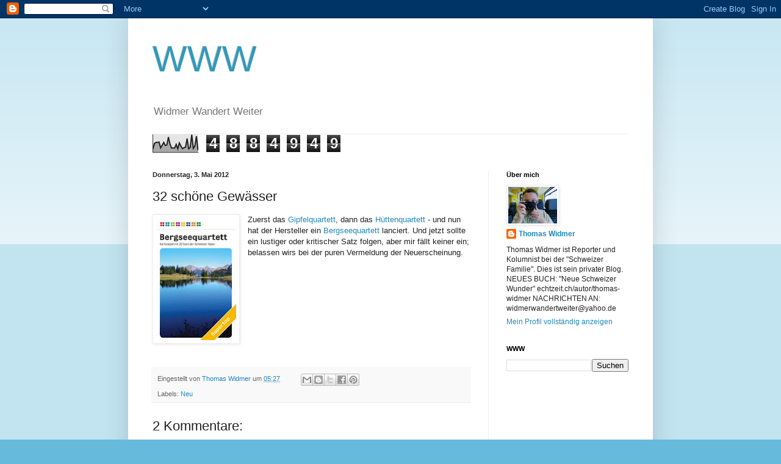

--- FILE ---
content_type: text/html; charset=UTF-8
request_url: https://widmerwandertweiter.blogspot.com/2012/05/32-schone-gewasser.html
body_size: 20867
content:
<!DOCTYPE html>
<html class='v2' dir='ltr' lang='de'>
<head>
<link href='https://www.blogger.com/static/v1/widgets/335934321-css_bundle_v2.css' rel='stylesheet' type='text/css'/>
<meta content='width=1100' name='viewport'/>
<meta content='text/html; charset=UTF-8' http-equiv='Content-Type'/>
<meta content='blogger' name='generator'/>
<link href='https://widmerwandertweiter.blogspot.com/favicon.ico' rel='icon' type='image/x-icon'/>
<link href='https://widmerwandertweiter.blogspot.com/2012/05/32-schone-gewasser.html' rel='canonical'/>
<link rel="alternate" type="application/atom+xml" title="WWW - Atom" href="https://widmerwandertweiter.blogspot.com/feeds/posts/default" />
<link rel="alternate" type="application/rss+xml" title="WWW - RSS" href="https://widmerwandertweiter.blogspot.com/feeds/posts/default?alt=rss" />
<link rel="service.post" type="application/atom+xml" title="WWW - Atom" href="https://www.blogger.com/feeds/385869243836579047/posts/default" />

<link rel="alternate" type="application/atom+xml" title="WWW - Atom" href="https://widmerwandertweiter.blogspot.com/feeds/7447739799701064427/comments/default" />
<!--Can't find substitution for tag [blog.ieCssRetrofitLinks]-->
<link href='https://blogger.googleusercontent.com/img/b/R29vZ2xl/AVvXsEh-yjOaL0Otrd5MlcCgYgNWXBfcvYM0B16SW4copmDdvXhgK7fWN7JPMR9QKXbRH9kolrLiuNpIUp-i6j8BfQea08cyMezSHhMgxk5NbPxLUK4accJjGpCl29mE9mpxKWYv9_rweQ-6qLc/s200/quart.JPG' rel='image_src'/>
<meta content='https://widmerwandertweiter.blogspot.com/2012/05/32-schone-gewasser.html' property='og:url'/>
<meta content='32 schöne Gewässer' property='og:title'/>
<meta content='  Zuerst das Gipfelquartett , dann das Hüttenquartett  - und nun hat der Hersteller ein Bergseequartett  lanciert. Und jetzt sollte ein lust...' property='og:description'/>
<meta content='https://blogger.googleusercontent.com/img/b/R29vZ2xl/AVvXsEh-yjOaL0Otrd5MlcCgYgNWXBfcvYM0B16SW4copmDdvXhgK7fWN7JPMR9QKXbRH9kolrLiuNpIUp-i6j8BfQea08cyMezSHhMgxk5NbPxLUK4accJjGpCl29mE9mpxKWYv9_rweQ-6qLc/w1200-h630-p-k-no-nu/quart.JPG' property='og:image'/>
<title>WWW: 32 schöne Gewässer</title>
<style id='page-skin-1' type='text/css'><!--
/*
-----------------------------------------------
Blogger Template Style
Name:     Simple
Designer: Blogger
URL:      www.blogger.com
----------------------------------------------- */
/* Content
----------------------------------------------- */
body {
font: normal normal 12px Arial, Tahoma, Helvetica, FreeSans, sans-serif;
color: #222222;
background: #66bbdd none repeat scroll top left;
padding: 0 40px 40px 40px;
}
html body .region-inner {
min-width: 0;
max-width: 100%;
width: auto;
}
h2 {
font-size: 22px;
}
a:link {
text-decoration:none;
color: #2288bb;
}
a:visited {
text-decoration:none;
color: #888888;
}
a:hover {
text-decoration:underline;
color: #33aaff;
}
.body-fauxcolumn-outer .fauxcolumn-inner {
background: transparent url(https://resources.blogblog.com/blogblog/data/1kt/simple/body_gradient_tile_light.png) repeat scroll top left;
_background-image: none;
}
.body-fauxcolumn-outer .cap-top {
position: absolute;
z-index: 1;
height: 400px;
width: 100%;
}
.body-fauxcolumn-outer .cap-top .cap-left {
width: 100%;
background: transparent url(https://resources.blogblog.com/blogblog/data/1kt/simple/gradients_light.png) repeat-x scroll top left;
_background-image: none;
}
.content-outer {
-moz-box-shadow: 0 0 40px rgba(0, 0, 0, .15);
-webkit-box-shadow: 0 0 5px rgba(0, 0, 0, .15);
-goog-ms-box-shadow: 0 0 10px #333333;
box-shadow: 0 0 40px rgba(0, 0, 0, .15);
margin-bottom: 1px;
}
.content-inner {
padding: 10px 10px;
}
.content-inner {
background-color: #ffffff;
}
/* Header
----------------------------------------------- */
.header-outer {
background: transparent none repeat-x scroll 0 -400px;
_background-image: none;
}
.Header h1 {
font: normal normal 60px Arial, Tahoma, Helvetica, FreeSans, sans-serif;
color: #3399bb;
text-shadow: -1px -1px 1px rgba(0, 0, 0, .2);
}
.Header h1 a {
color: #3399bb;
}
.Header .description {
font-size: 140%;
color: #777777;
}
.header-inner .Header .titlewrapper {
padding: 22px 30px;
}
.header-inner .Header .descriptionwrapper {
padding: 0 30px;
}
/* Tabs
----------------------------------------------- */
.tabs-inner .section:first-child {
border-top: 1px solid #eeeeee;
}
.tabs-inner .section:first-child ul {
margin-top: -1px;
border-top: 1px solid #eeeeee;
border-left: 0 solid #eeeeee;
border-right: 0 solid #eeeeee;
}
.tabs-inner .widget ul {
background: #f5f5f5 url(https://resources.blogblog.com/blogblog/data/1kt/simple/gradients_light.png) repeat-x scroll 0 -800px;
_background-image: none;
border-bottom: 1px solid #eeeeee;
margin-top: 0;
margin-left: -30px;
margin-right: -30px;
}
.tabs-inner .widget li a {
display: inline-block;
padding: .6em 1em;
font: normal normal 14px Arial, Tahoma, Helvetica, FreeSans, sans-serif;
color: #999999;
border-left: 1px solid #ffffff;
border-right: 1px solid #eeeeee;
}
.tabs-inner .widget li:first-child a {
border-left: none;
}
.tabs-inner .widget li.selected a, .tabs-inner .widget li a:hover {
color: #000000;
background-color: #eeeeee;
text-decoration: none;
}
/* Columns
----------------------------------------------- */
.main-outer {
border-top: 0 solid #eeeeee;
}
.fauxcolumn-left-outer .fauxcolumn-inner {
border-right: 1px solid #eeeeee;
}
.fauxcolumn-right-outer .fauxcolumn-inner {
border-left: 1px solid #eeeeee;
}
/* Headings
----------------------------------------------- */
div.widget > h2,
div.widget h2.title {
margin: 0 0 1em 0;
font: normal bold 11px Arial, Tahoma, Helvetica, FreeSans, sans-serif;
color: #000000;
}
/* Widgets
----------------------------------------------- */
.widget .zippy {
color: #999999;
text-shadow: 2px 2px 1px rgba(0, 0, 0, .1);
}
.widget .popular-posts ul {
list-style: none;
}
/* Posts
----------------------------------------------- */
h2.date-header {
font: normal bold 11px Arial, Tahoma, Helvetica, FreeSans, sans-serif;
}
.date-header span {
background-color: transparent;
color: #222222;
padding: inherit;
letter-spacing: inherit;
margin: inherit;
}
.main-inner {
padding-top: 30px;
padding-bottom: 30px;
}
.main-inner .column-center-inner {
padding: 0 15px;
}
.main-inner .column-center-inner .section {
margin: 0 15px;
}
.post {
margin: 0 0 25px 0;
}
h3.post-title, .comments h4 {
font: normal normal 22px Arial, Tahoma, Helvetica, FreeSans, sans-serif;
margin: .75em 0 0;
}
.post-body {
font-size: 110%;
line-height: 1.4;
position: relative;
}
.post-body img, .post-body .tr-caption-container, .Profile img, .Image img,
.BlogList .item-thumbnail img {
padding: 2px;
background: #ffffff;
border: 1px solid #eeeeee;
-moz-box-shadow: 1px 1px 5px rgba(0, 0, 0, .1);
-webkit-box-shadow: 1px 1px 5px rgba(0, 0, 0, .1);
box-shadow: 1px 1px 5px rgba(0, 0, 0, .1);
}
.post-body img, .post-body .tr-caption-container {
padding: 5px;
}
.post-body .tr-caption-container {
color: #222222;
}
.post-body .tr-caption-container img {
padding: 0;
background: transparent;
border: none;
-moz-box-shadow: 0 0 0 rgba(0, 0, 0, .1);
-webkit-box-shadow: 0 0 0 rgba(0, 0, 0, .1);
box-shadow: 0 0 0 rgba(0, 0, 0, .1);
}
.post-header {
margin: 0 0 1.5em;
line-height: 1.6;
font-size: 90%;
}
.post-footer {
margin: 20px -2px 0;
padding: 5px 10px;
color: #666666;
background-color: #f9f9f9;
border-bottom: 1px solid #eeeeee;
line-height: 1.6;
font-size: 90%;
}
#comments .comment-author {
padding-top: 1.5em;
border-top: 1px solid #eeeeee;
background-position: 0 1.5em;
}
#comments .comment-author:first-child {
padding-top: 0;
border-top: none;
}
.avatar-image-container {
margin: .2em 0 0;
}
#comments .avatar-image-container img {
border: 1px solid #eeeeee;
}
/* Comments
----------------------------------------------- */
.comments .comments-content .icon.blog-author {
background-repeat: no-repeat;
background-image: url([data-uri]);
}
.comments .comments-content .loadmore a {
border-top: 1px solid #999999;
border-bottom: 1px solid #999999;
}
.comments .comment-thread.inline-thread {
background-color: #f9f9f9;
}
.comments .continue {
border-top: 2px solid #999999;
}
/* Accents
---------------------------------------------- */
.section-columns td.columns-cell {
border-left: 1px solid #eeeeee;
}
.blog-pager {
background: transparent none no-repeat scroll top center;
}
.blog-pager-older-link, .home-link,
.blog-pager-newer-link {
background-color: #ffffff;
padding: 5px;
}
.footer-outer {
border-top: 0 dashed #bbbbbb;
}
/* Mobile
----------------------------------------------- */
body.mobile  {
background-size: auto;
}
.mobile .body-fauxcolumn-outer {
background: transparent none repeat scroll top left;
}
.mobile .body-fauxcolumn-outer .cap-top {
background-size: 100% auto;
}
.mobile .content-outer {
-webkit-box-shadow: 0 0 3px rgba(0, 0, 0, .15);
box-shadow: 0 0 3px rgba(0, 0, 0, .15);
}
.mobile .tabs-inner .widget ul {
margin-left: 0;
margin-right: 0;
}
.mobile .post {
margin: 0;
}
.mobile .main-inner .column-center-inner .section {
margin: 0;
}
.mobile .date-header span {
padding: 0.1em 10px;
margin: 0 -10px;
}
.mobile h3.post-title {
margin: 0;
}
.mobile .blog-pager {
background: transparent none no-repeat scroll top center;
}
.mobile .footer-outer {
border-top: none;
}
.mobile .main-inner, .mobile .footer-inner {
background-color: #ffffff;
}
.mobile-index-contents {
color: #222222;
}
.mobile-link-button {
background-color: #2288bb;
}
.mobile-link-button a:link, .mobile-link-button a:visited {
color: #ffffff;
}
.mobile .tabs-inner .section:first-child {
border-top: none;
}
.mobile .tabs-inner .PageList .widget-content {
background-color: #eeeeee;
color: #000000;
border-top: 1px solid #eeeeee;
border-bottom: 1px solid #eeeeee;
}
.mobile .tabs-inner .PageList .widget-content .pagelist-arrow {
border-left: 1px solid #eeeeee;
}

--></style>
<style id='template-skin-1' type='text/css'><!--
body {
min-width: 860px;
}
.content-outer, .content-fauxcolumn-outer, .region-inner {
min-width: 860px;
max-width: 860px;
_width: 860px;
}
.main-inner .columns {
padding-left: 0px;
padding-right: 260px;
}
.main-inner .fauxcolumn-center-outer {
left: 0px;
right: 260px;
/* IE6 does not respect left and right together */
_width: expression(this.parentNode.offsetWidth -
parseInt("0px") -
parseInt("260px") + 'px');
}
.main-inner .fauxcolumn-left-outer {
width: 0px;
}
.main-inner .fauxcolumn-right-outer {
width: 260px;
}
.main-inner .column-left-outer {
width: 0px;
right: 100%;
margin-left: -0px;
}
.main-inner .column-right-outer {
width: 260px;
margin-right: -260px;
}
#layout {
min-width: 0;
}
#layout .content-outer {
min-width: 0;
width: 800px;
}
#layout .region-inner {
min-width: 0;
width: auto;
}
body#layout div.add_widget {
padding: 8px;
}
body#layout div.add_widget a {
margin-left: 32px;
}
--></style>
<link href='https://www.blogger.com/dyn-css/authorization.css?targetBlogID=385869243836579047&amp;zx=f4b06a5d-bcf9-4036-b676-db10a96f2e71' media='none' onload='if(media!=&#39;all&#39;)media=&#39;all&#39;' rel='stylesheet'/><noscript><link href='https://www.blogger.com/dyn-css/authorization.css?targetBlogID=385869243836579047&amp;zx=f4b06a5d-bcf9-4036-b676-db10a96f2e71' rel='stylesheet'/></noscript>
<meta name='google-adsense-platform-account' content='ca-host-pub-1556223355139109'/>
<meta name='google-adsense-platform-domain' content='blogspot.com'/>

<!-- data-ad-client=ca-pub-0815704491980176 -->

</head>
<body class='loading variant-pale'>
<div class='navbar section' id='navbar' name='Navbar'><div class='widget Navbar' data-version='1' id='Navbar1'><script type="text/javascript">
    function setAttributeOnload(object, attribute, val) {
      if(window.addEventListener) {
        window.addEventListener('load',
          function(){ object[attribute] = val; }, false);
      } else {
        window.attachEvent('onload', function(){ object[attribute] = val; });
      }
    }
  </script>
<div id="navbar-iframe-container"></div>
<script type="text/javascript" src="https://apis.google.com/js/platform.js"></script>
<script type="text/javascript">
      gapi.load("gapi.iframes:gapi.iframes.style.bubble", function() {
        if (gapi.iframes && gapi.iframes.getContext) {
          gapi.iframes.getContext().openChild({
              url: 'https://www.blogger.com/navbar/385869243836579047?po\x3d7447739799701064427\x26origin\x3dhttps://widmerwandertweiter.blogspot.com',
              where: document.getElementById("navbar-iframe-container"),
              id: "navbar-iframe"
          });
        }
      });
    </script><script type="text/javascript">
(function() {
var script = document.createElement('script');
script.type = 'text/javascript';
script.src = '//pagead2.googlesyndication.com/pagead/js/google_top_exp.js';
var head = document.getElementsByTagName('head')[0];
if (head) {
head.appendChild(script);
}})();
</script>
</div></div>
<div class='body-fauxcolumns'>
<div class='fauxcolumn-outer body-fauxcolumn-outer'>
<div class='cap-top'>
<div class='cap-left'></div>
<div class='cap-right'></div>
</div>
<div class='fauxborder-left'>
<div class='fauxborder-right'></div>
<div class='fauxcolumn-inner'>
</div>
</div>
<div class='cap-bottom'>
<div class='cap-left'></div>
<div class='cap-right'></div>
</div>
</div>
</div>
<div class='content'>
<div class='content-fauxcolumns'>
<div class='fauxcolumn-outer content-fauxcolumn-outer'>
<div class='cap-top'>
<div class='cap-left'></div>
<div class='cap-right'></div>
</div>
<div class='fauxborder-left'>
<div class='fauxborder-right'></div>
<div class='fauxcolumn-inner'>
</div>
</div>
<div class='cap-bottom'>
<div class='cap-left'></div>
<div class='cap-right'></div>
</div>
</div>
</div>
<div class='content-outer'>
<div class='content-cap-top cap-top'>
<div class='cap-left'></div>
<div class='cap-right'></div>
</div>
<div class='fauxborder-left content-fauxborder-left'>
<div class='fauxborder-right content-fauxborder-right'></div>
<div class='content-inner'>
<header>
<div class='header-outer'>
<div class='header-cap-top cap-top'>
<div class='cap-left'></div>
<div class='cap-right'></div>
</div>
<div class='fauxborder-left header-fauxborder-left'>
<div class='fauxborder-right header-fauxborder-right'></div>
<div class='region-inner header-inner'>
<div class='header section' id='header' name='Header'><div class='widget Header' data-version='1' id='Header1'>
<div id='header-inner'>
<div class='titlewrapper'>
<h1 class='title'>
<a href='https://widmerwandertweiter.blogspot.com/'>
WWW
</a>
</h1>
</div>
<div class='descriptionwrapper'>
<p class='description'><span>Widmer Wandert Weiter</span></p>
</div>
</div>
</div></div>
</div>
</div>
<div class='header-cap-bottom cap-bottom'>
<div class='cap-left'></div>
<div class='cap-right'></div>
</div>
</div>
</header>
<div class='tabs-outer'>
<div class='tabs-cap-top cap-top'>
<div class='cap-left'></div>
<div class='cap-right'></div>
</div>
<div class='fauxborder-left tabs-fauxborder-left'>
<div class='fauxborder-right tabs-fauxborder-right'></div>
<div class='region-inner tabs-inner'>
<div class='tabs section' id='crosscol' name='Spaltenübergreifend'><div class='widget Stats' data-version='1' id='Stats1'>
<h2>Gesamtzahl der Seitenaufrufe</h2>
<div class='widget-content'>
<div id='Stats1_content' style='display: none;'>
<script src='https://www.gstatic.com/charts/loader.js' type='text/javascript'></script>
<span id='Stats1_sparklinespan' style='display:inline-block; width:75px; height:30px'></span>
<span class='counter-wrapper graph-counter-wrapper' id='Stats1_totalCount'>
</span>
<div class='clear'></div>
</div>
</div>
</div></div>
<div class='tabs no-items section' id='crosscol-overflow' name='Cross-Column 2'></div>
</div>
</div>
<div class='tabs-cap-bottom cap-bottom'>
<div class='cap-left'></div>
<div class='cap-right'></div>
</div>
</div>
<div class='main-outer'>
<div class='main-cap-top cap-top'>
<div class='cap-left'></div>
<div class='cap-right'></div>
</div>
<div class='fauxborder-left main-fauxborder-left'>
<div class='fauxborder-right main-fauxborder-right'></div>
<div class='region-inner main-inner'>
<div class='columns fauxcolumns'>
<div class='fauxcolumn-outer fauxcolumn-center-outer'>
<div class='cap-top'>
<div class='cap-left'></div>
<div class='cap-right'></div>
</div>
<div class='fauxborder-left'>
<div class='fauxborder-right'></div>
<div class='fauxcolumn-inner'>
</div>
</div>
<div class='cap-bottom'>
<div class='cap-left'></div>
<div class='cap-right'></div>
</div>
</div>
<div class='fauxcolumn-outer fauxcolumn-left-outer'>
<div class='cap-top'>
<div class='cap-left'></div>
<div class='cap-right'></div>
</div>
<div class='fauxborder-left'>
<div class='fauxborder-right'></div>
<div class='fauxcolumn-inner'>
</div>
</div>
<div class='cap-bottom'>
<div class='cap-left'></div>
<div class='cap-right'></div>
</div>
</div>
<div class='fauxcolumn-outer fauxcolumn-right-outer'>
<div class='cap-top'>
<div class='cap-left'></div>
<div class='cap-right'></div>
</div>
<div class='fauxborder-left'>
<div class='fauxborder-right'></div>
<div class='fauxcolumn-inner'>
</div>
</div>
<div class='cap-bottom'>
<div class='cap-left'></div>
<div class='cap-right'></div>
</div>
</div>
<!-- corrects IE6 width calculation -->
<div class='columns-inner'>
<div class='column-center-outer'>
<div class='column-center-inner'>
<div class='main section' id='main' name='Hauptbereich'><div class='widget Blog' data-version='1' id='Blog1'>
<div class='blog-posts hfeed'>

          <div class="date-outer">
        
<h2 class='date-header'><span>Donnerstag, 3. Mai 2012</span></h2>

          <div class="date-posts">
        
<div class='post-outer'>
<div class='post hentry uncustomized-post-template' itemprop='blogPost' itemscope='itemscope' itemtype='http://schema.org/BlogPosting'>
<meta content='https://blogger.googleusercontent.com/img/b/R29vZ2xl/AVvXsEh-yjOaL0Otrd5MlcCgYgNWXBfcvYM0B16SW4copmDdvXhgK7fWN7JPMR9QKXbRH9kolrLiuNpIUp-i6j8BfQea08cyMezSHhMgxk5NbPxLUK4accJjGpCl29mE9mpxKWYv9_rweQ-6qLc/s200/quart.JPG' itemprop='image_url'/>
<meta content='385869243836579047' itemprop='blogId'/>
<meta content='7447739799701064427' itemprop='postId'/>
<a name='7447739799701064427'></a>
<h3 class='post-title entry-title' itemprop='name'>
32 schöne Gewässer
</h3>
<div class='post-header'>
<div class='post-header-line-1'></div>
</div>
<div class='post-body entry-content' id='post-body-7447739799701064427' itemprop='description articleBody'>
<div class="separator" style="clear: both; text-align: center;">
<a href="https://blogger.googleusercontent.com/img/b/R29vZ2xl/AVvXsEh-yjOaL0Otrd5MlcCgYgNWXBfcvYM0B16SW4copmDdvXhgK7fWN7JPMR9QKXbRH9kolrLiuNpIUp-i6j8BfQea08cyMezSHhMgxk5NbPxLUK4accJjGpCl29mE9mpxKWYv9_rweQ-6qLc/s1600/quart.JPG" imageanchor="1" style="clear: left; float: left; margin-bottom: 1em; margin-right: 1em;"><img border="0" height="200" src="https://blogger.googleusercontent.com/img/b/R29vZ2xl/AVvXsEh-yjOaL0Otrd5MlcCgYgNWXBfcvYM0B16SW4copmDdvXhgK7fWN7JPMR9QKXbRH9kolrLiuNpIUp-i6j8BfQea08cyMezSHhMgxk5NbPxLUK4accJjGpCl29mE9mpxKWYv9_rweQ-6qLc/s200/quart.JPG" width="131" /></a></div>
Zuerst das <a href="http://www.bergseequartett.ch/gipfel/">Gipfelquartett</a>, dann das <a href="http://www.bergseequartett.ch/huetten/">Hüttenquartett</a> - und nun hat der Hersteller ein <a href="http://www.bergseequartett.ch/">Bergseequartett</a> lanciert. Und jetzt sollte ein lustiger oder kritischer Satz folgen, aber mir fällt keiner ein; belassen wirs bei der puren Vermeldung der Neuerscheinung.
<div style='clear: both;'></div>
</div>
<div class='post-footer'>
<div class='post-footer-line post-footer-line-1'>
<span class='post-author vcard'>
Eingestellt von
<span class='fn' itemprop='author' itemscope='itemscope' itemtype='http://schema.org/Person'>
<meta content='https://www.blogger.com/profile/18307175339053035950' itemprop='url'/>
<a class='g-profile' href='https://www.blogger.com/profile/18307175339053035950' rel='author' title='author profile'>
<span itemprop='name'>Thomas Widmer</span>
</a>
</span>
</span>
<span class='post-timestamp'>
um
<meta content='https://widmerwandertweiter.blogspot.com/2012/05/32-schone-gewasser.html' itemprop='url'/>
<a class='timestamp-link' href='https://widmerwandertweiter.blogspot.com/2012/05/32-schone-gewasser.html' rel='bookmark' title='permanent link'><abbr class='published' itemprop='datePublished' title='2012-05-03T05:27:00+02:00'>05:27</abbr></a>
</span>
<span class='post-comment-link'>
</span>
<span class='post-icons'>
<span class='item-control blog-admin pid-840413256'>
<a href='https://www.blogger.com/post-edit.g?blogID=385869243836579047&postID=7447739799701064427&from=pencil' title='Post bearbeiten'>
<img alt='' class='icon-action' height='18' src='https://resources.blogblog.com/img/icon18_edit_allbkg.gif' width='18'/>
</a>
</span>
</span>
<div class='post-share-buttons goog-inline-block'>
<a class='goog-inline-block share-button sb-email' href='https://www.blogger.com/share-post.g?blogID=385869243836579047&postID=7447739799701064427&target=email' target='_blank' title='Diesen Post per E-Mail versenden'><span class='share-button-link-text'>Diesen Post per E-Mail versenden</span></a><a class='goog-inline-block share-button sb-blog' href='https://www.blogger.com/share-post.g?blogID=385869243836579047&postID=7447739799701064427&target=blog' onclick='window.open(this.href, "_blank", "height=270,width=475"); return false;' target='_blank' title='BlogThis!'><span class='share-button-link-text'>BlogThis!</span></a><a class='goog-inline-block share-button sb-twitter' href='https://www.blogger.com/share-post.g?blogID=385869243836579047&postID=7447739799701064427&target=twitter' target='_blank' title='Auf X teilen'><span class='share-button-link-text'>Auf X teilen</span></a><a class='goog-inline-block share-button sb-facebook' href='https://www.blogger.com/share-post.g?blogID=385869243836579047&postID=7447739799701064427&target=facebook' onclick='window.open(this.href, "_blank", "height=430,width=640"); return false;' target='_blank' title='In Facebook freigeben'><span class='share-button-link-text'>In Facebook freigeben</span></a><a class='goog-inline-block share-button sb-pinterest' href='https://www.blogger.com/share-post.g?blogID=385869243836579047&postID=7447739799701064427&target=pinterest' target='_blank' title='Auf Pinterest teilen'><span class='share-button-link-text'>Auf Pinterest teilen</span></a>
</div>
</div>
<div class='post-footer-line post-footer-line-2'>
<span class='post-labels'>
Labels:
<a href='https://widmerwandertweiter.blogspot.com/search/label/Neu' rel='tag'>Neu</a>
</span>
</div>
<div class='post-footer-line post-footer-line-3'>
<span class='post-location'>
</span>
</div>
</div>
</div>
<div class='comments' id='comments'>
<a name='comments'></a>
<h4>2 Kommentare:</h4>
<div class='comments-content'>
<script async='async' src='' type='text/javascript'></script>
<script type='text/javascript'>
    (function() {
      var items = null;
      var msgs = null;
      var config = {};

// <![CDATA[
      var cursor = null;
      if (items && items.length > 0) {
        cursor = parseInt(items[items.length - 1].timestamp) + 1;
      }

      var bodyFromEntry = function(entry) {
        var text = (entry &&
                    ((entry.content && entry.content.$t) ||
                     (entry.summary && entry.summary.$t))) ||
            '';
        if (entry && entry.gd$extendedProperty) {
          for (var k in entry.gd$extendedProperty) {
            if (entry.gd$extendedProperty[k].name == 'blogger.contentRemoved') {
              return '<span class="deleted-comment">' + text + '</span>';
            }
          }
        }
        return text;
      }

      var parse = function(data) {
        cursor = null;
        var comments = [];
        if (data && data.feed && data.feed.entry) {
          for (var i = 0, entry; entry = data.feed.entry[i]; i++) {
            var comment = {};
            // comment ID, parsed out of the original id format
            var id = /blog-(\d+).post-(\d+)/.exec(entry.id.$t);
            comment.id = id ? id[2] : null;
            comment.body = bodyFromEntry(entry);
            comment.timestamp = Date.parse(entry.published.$t) + '';
            if (entry.author && entry.author.constructor === Array) {
              var auth = entry.author[0];
              if (auth) {
                comment.author = {
                  name: (auth.name ? auth.name.$t : undefined),
                  profileUrl: (auth.uri ? auth.uri.$t : undefined),
                  avatarUrl: (auth.gd$image ? auth.gd$image.src : undefined)
                };
              }
            }
            if (entry.link) {
              if (entry.link[2]) {
                comment.link = comment.permalink = entry.link[2].href;
              }
              if (entry.link[3]) {
                var pid = /.*comments\/default\/(\d+)\?.*/.exec(entry.link[3].href);
                if (pid && pid[1]) {
                  comment.parentId = pid[1];
                }
              }
            }
            comment.deleteclass = 'item-control blog-admin';
            if (entry.gd$extendedProperty) {
              for (var k in entry.gd$extendedProperty) {
                if (entry.gd$extendedProperty[k].name == 'blogger.itemClass') {
                  comment.deleteclass += ' ' + entry.gd$extendedProperty[k].value;
                } else if (entry.gd$extendedProperty[k].name == 'blogger.displayTime') {
                  comment.displayTime = entry.gd$extendedProperty[k].value;
                }
              }
            }
            comments.push(comment);
          }
        }
        return comments;
      };

      var paginator = function(callback) {
        if (hasMore()) {
          var url = config.feed + '?alt=json&v=2&orderby=published&reverse=false&max-results=50';
          if (cursor) {
            url += '&published-min=' + new Date(cursor).toISOString();
          }
          window.bloggercomments = function(data) {
            var parsed = parse(data);
            cursor = parsed.length < 50 ? null
                : parseInt(parsed[parsed.length - 1].timestamp) + 1
            callback(parsed);
            window.bloggercomments = null;
          }
          url += '&callback=bloggercomments';
          var script = document.createElement('script');
          script.type = 'text/javascript';
          script.src = url;
          document.getElementsByTagName('head')[0].appendChild(script);
        }
      };
      var hasMore = function() {
        return !!cursor;
      };
      var getMeta = function(key, comment) {
        if ('iswriter' == key) {
          var matches = !!comment.author
              && comment.author.name == config.authorName
              && comment.author.profileUrl == config.authorUrl;
          return matches ? 'true' : '';
        } else if ('deletelink' == key) {
          return config.baseUri + '/comment/delete/'
               + config.blogId + '/' + comment.id;
        } else if ('deleteclass' == key) {
          return comment.deleteclass;
        }
        return '';
      };

      var replybox = null;
      var replyUrlParts = null;
      var replyParent = undefined;

      var onReply = function(commentId, domId) {
        if (replybox == null) {
          // lazily cache replybox, and adjust to suit this style:
          replybox = document.getElementById('comment-editor');
          if (replybox != null) {
            replybox.height = '250px';
            replybox.style.display = 'block';
            replyUrlParts = replybox.src.split('#');
          }
        }
        if (replybox && (commentId !== replyParent)) {
          replybox.src = '';
          document.getElementById(domId).insertBefore(replybox, null);
          replybox.src = replyUrlParts[0]
              + (commentId ? '&parentID=' + commentId : '')
              + '#' + replyUrlParts[1];
          replyParent = commentId;
        }
      };

      var hash = (window.location.hash || '#').substring(1);
      var startThread, targetComment;
      if (/^comment-form_/.test(hash)) {
        startThread = hash.substring('comment-form_'.length);
      } else if (/^c[0-9]+$/.test(hash)) {
        targetComment = hash.substring(1);
      }

      // Configure commenting API:
      var configJso = {
        'maxDepth': config.maxThreadDepth
      };
      var provider = {
        'id': config.postId,
        'data': items,
        'loadNext': paginator,
        'hasMore': hasMore,
        'getMeta': getMeta,
        'onReply': onReply,
        'rendered': true,
        'initComment': targetComment,
        'initReplyThread': startThread,
        'config': configJso,
        'messages': msgs
      };

      var render = function() {
        if (window.goog && window.goog.comments) {
          var holder = document.getElementById('comment-holder');
          window.goog.comments.render(holder, provider);
        }
      };

      // render now, or queue to render when library loads:
      if (window.goog && window.goog.comments) {
        render();
      } else {
        window.goog = window.goog || {};
        window.goog.comments = window.goog.comments || {};
        window.goog.comments.loadQueue = window.goog.comments.loadQueue || [];
        window.goog.comments.loadQueue.push(render);
      }
    })();
// ]]>
  </script>
<div id='comment-holder'>
<div class="comment-thread toplevel-thread"><ol id="top-ra"><li class="comment" id="c362179456759175395"><div class="avatar-image-container"><img src="//resources.blogblog.com/img/blank.gif" alt=""/></div><div class="comment-block"><div class="comment-header"><cite class="user"><a href="http://www.wanderwerk.ch" rel="nofollow">René P. Moor</a></cite><span class="icon user "></span><span class="datetime secondary-text"><a rel="nofollow" href="https://widmerwandertweiter.blogspot.com/2012/05/32-schone-gewasser.html?showComment=1336038154038#c362179456759175395">3. Mai 2012 um 11:42</a></span></div><p class="comment-content">Ein Quartett ist doch erst vollständig, wenn das vierte Viertel voll ist. Heinomol.</p><span class="comment-actions secondary-text"><a class="comment-reply" target="_self" data-comment-id="362179456759175395">Antworten</a><span class="item-control blog-admin blog-admin pid-226667731"><a target="_self" href="https://www.blogger.com/comment/delete/385869243836579047/362179456759175395">Löschen</a></span></span></div><div class="comment-replies"><div id="c362179456759175395-rt" class="comment-thread inline-thread"><span class="thread-toggle thread-expanded"><span class="thread-arrow"></span><span class="thread-count"><a target="_self">Antworten</a></span></span><ol id="c362179456759175395-ra" class="thread-chrome thread-expanded"><div><li class="comment" id="c2776119818383515907"><div class="avatar-image-container"><img src="//resources.blogblog.com/img/blank.gif" alt=""/></div><div class="comment-block"><div class="comment-header"><cite class="user">Anonym</cite><span class="icon user "></span><span class="datetime secondary-text"><a rel="nofollow" href="https://widmerwandertweiter.blogspot.com/2012/05/32-schone-gewasser.html?showComment=1336111279003#c2776119818383515907">4. Mai 2012 um 08:01</a></span></div><p class="comment-content">... zum Lesen der 3 Quartettbücher kann man sich ja auch ein &quot;Viertele&quot; genehmigen und das ganze im 3/4-Takt genießen...!<br>Zum Wohl. Ubo</p><span class="comment-actions secondary-text"><span class="item-control blog-admin blog-admin pid-226667731"><a target="_self" href="https://www.blogger.com/comment/delete/385869243836579047/2776119818383515907">Löschen</a></span></span></div><div class="comment-replies"><div id="c2776119818383515907-rt" class="comment-thread inline-thread hidden"><span class="thread-toggle thread-expanded"><span class="thread-arrow"></span><span class="thread-count"><a target="_self">Antworten</a></span></span><ol id="c2776119818383515907-ra" class="thread-chrome thread-expanded"><div></div><div id="c2776119818383515907-continue" class="continue"><a class="comment-reply" target="_self" data-comment-id="2776119818383515907">Antworten</a></div></ol></div></div><div class="comment-replybox-single" id="c2776119818383515907-ce"></div></li></div><div id="c362179456759175395-continue" class="continue"><a class="comment-reply" target="_self" data-comment-id="362179456759175395">Antworten</a></div></ol></div></div><div class="comment-replybox-single" id="c362179456759175395-ce"></div></li></ol><div id="top-continue" class="continue"><a class="comment-reply" target="_self">Kommentar hinzufügen</a></div><div class="comment-replybox-thread" id="top-ce"></div><div class="loadmore hidden" data-post-id="7447739799701064427"><a target="_self">Weitere laden...</a></div></div>
</div>
</div>
<p class='comment-footer'>
<div class='comment-form'>
<a name='comment-form'></a>
<p>
</p>
<a href='https://www.blogger.com/comment/frame/385869243836579047?po=7447739799701064427&hl=de&saa=85391&origin=https://widmerwandertweiter.blogspot.com' id='comment-editor-src'></a>
<iframe allowtransparency='true' class='blogger-iframe-colorize blogger-comment-from-post' frameborder='0' height='410px' id='comment-editor' name='comment-editor' src='' width='100%'></iframe>
<script src='https://www.blogger.com/static/v1/jsbin/2830521187-comment_from_post_iframe.js' type='text/javascript'></script>
<script type='text/javascript'>
      BLOG_CMT_createIframe('https://www.blogger.com/rpc_relay.html');
    </script>
</div>
</p>
<div id='backlinks-container'>
<div id='Blog1_backlinks-container'>
</div>
</div>
</div>
</div>

        </div></div>
      
</div>
<div class='blog-pager' id='blog-pager'>
<span id='blog-pager-newer-link'>
<a class='blog-pager-newer-link' href='https://widmerwandertweiter.blogspot.com/2012/05/gipfelkreuzhasser.html' id='Blog1_blog-pager-newer-link' title='Neuerer Post'>Neuerer Post</a>
</span>
<span id='blog-pager-older-link'>
<a class='blog-pager-older-link' href='https://widmerwandertweiter.blogspot.com/2012/05/die-besten-salzstangeli-meines-lebens.html' id='Blog1_blog-pager-older-link' title='Älterer Post'>Älterer Post</a>
</span>
<a class='home-link' href='https://widmerwandertweiter.blogspot.com/'>Startseite</a>
</div>
<div class='clear'></div>
<div class='post-feeds'>
<div class='feed-links'>
Abonnieren
<a class='feed-link' href='https://widmerwandertweiter.blogspot.com/feeds/7447739799701064427/comments/default' target='_blank' type='application/atom+xml'>Kommentare zum Post (Atom)</a>
</div>
</div>
</div></div>
</div>
</div>
<div class='column-left-outer'>
<div class='column-left-inner'>
<aside>
</aside>
</div>
</div>
<div class='column-right-outer'>
<div class='column-right-inner'>
<aside>
<div class='sidebar section' id='sidebar-right-1'><div class='widget Profile' data-version='1' id='Profile1'>
<h2>Über mich</h2>
<div class='widget-content'>
<a href='https://www.blogger.com/profile/18307175339053035950'><img alt='Mein Bild' class='profile-img' height='60' src='//blogger.googleusercontent.com/img/b/R29vZ2xl/AVvXsEgZcD_LWzEpdZw22_B8cBHGQwMCLYiNhmohN1zgafYhO4WeWhFxBZU6MAf3In6XNmGz0FSF471KA-1Kfw0ewb3WbufHFiBOSmJHxZucUMuFokSFaUnYeHgp3NLO-mSpyg/s113/lumix.jpg' width='80'/></a>
<dl class='profile-datablock'>
<dt class='profile-data'>
<a class='profile-name-link g-profile' href='https://www.blogger.com/profile/18307175339053035950' rel='author' style='background-image: url(//www.blogger.com/img/logo-16.png);'>
Thomas Widmer
</a>
</dt>
<dd class='profile-textblock'>Thomas Widmer ist Reporter und Kolumnist bei der "Schweizer Familie". Dies ist sein privater Blog.

NEUES BUCH: "Neue Schweizer Wunder" echtzeit.ch/autor/thomas-widmer

NACHRICHTEN AN:
widmerwandertweiter@yahoo.de</dd>
</dl>
<a class='profile-link' href='https://www.blogger.com/profile/18307175339053035950' rel='author'>Mein Profil vollständig anzeigen</a>
<div class='clear'></div>
</div>
</div><div class='widget BlogSearch' data-version='1' id='BlogSearch1'>
<h2 class='title'>WWW</h2>
<div class='widget-content'>
<div id='BlogSearch1_form'>
<form action='https://widmerwandertweiter.blogspot.com/search' class='gsc-search-box' target='_top'>
<table cellpadding='0' cellspacing='0' class='gsc-search-box'>
<tbody>
<tr>
<td class='gsc-input'>
<input autocomplete='off' class='gsc-input' name='q' size='10' title='search' type='text' value=''/>
</td>
<td class='gsc-search-button'>
<input class='gsc-search-button' title='search' type='submit' value='Suchen'/>
</td>
</tr>
</tbody>
</table>
</form>
</div>
</div>
<div class='clear'></div>
</div><div class='widget AdSense' data-version='1' id='AdSense1'>
<div class='widget-content'>
<script type="text/javascript"><!--
google_ad_client="pub-0815704491980176";
google_ad_host="pub-1556223355139109";
google_alternate_ad_url="http://img1.blogblog.com/img/blogger_ad160x600.html";
google_ad_width=160;
google_ad_height=600;
google_ad_format="160x600_as";
google_ad_type="text_image";
google_ad_host_channel="0001";
google_color_border="FFFFFF";
google_color_bg="FFFFFF";
google_color_link="000000";
google_color_url="2288BB";
google_color_text="222222";
//--></script>
<script type="text/javascript" src="//pagead2.googlesyndication.com/pagead/show_ads.js">
</script>
<div class='clear'></div>
</div>
</div><div class='widget LinkList' data-version='1' id='LinkList1'>
<h2>Meine Links</h2>
<div class='widget-content'>
<ul>
<li><a href='http://projektgemeindewandernschweiz.blogspot.ch/'>Gemeindewanderer Stefan Brauchli</a></li>
<li><a href='http://blog.tagesanzeiger.ch/outdoor/'>Die Kolumnen</a></li>
<li><a href='http://www.echtzeit.ch'>Meine Bücher</a></li>
<li><a href='http://www.wandersite.ch/'>Routenideen auf wandersite.ch</a></li>
<li><a href='http://www.wanderwerk.ch/'>Wanderfreund Moor</a></li>
</ul>
<div class='clear'></div>
</div>
</div><div class='widget BlogArchive' data-version='1' id='BlogArchive1'>
<h2>Blog-Archiv</h2>
<div class='widget-content'>
<div id='ArchiveList'>
<div id='BlogArchive1_ArchiveList'>
<ul class='hierarchy'>
<li class='archivedate collapsed'>
<a class='toggle' href='javascript:void(0)'>
<span class='zippy'>

        &#9658;&#160;
      
</span>
</a>
<a class='post-count-link' href='https://widmerwandertweiter.blogspot.com/2026/'>
2026
</a>
<span class='post-count' dir='ltr'>(20)</span>
<ul class='hierarchy'>
<li class='archivedate collapsed'>
<a class='toggle' href='javascript:void(0)'>
<span class='zippy'>

        &#9658;&#160;
      
</span>
</a>
<a class='post-count-link' href='https://widmerwandertweiter.blogspot.com/2026/01/'>
Januar
</a>
<span class='post-count' dir='ltr'>(20)</span>
</li>
</ul>
</li>
</ul>
<ul class='hierarchy'>
<li class='archivedate collapsed'>
<a class='toggle' href='javascript:void(0)'>
<span class='zippy'>

        &#9658;&#160;
      
</span>
</a>
<a class='post-count-link' href='https://widmerwandertweiter.blogspot.com/2025/'>
2025
</a>
<span class='post-count' dir='ltr'>(366)</span>
<ul class='hierarchy'>
<li class='archivedate collapsed'>
<a class='toggle' href='javascript:void(0)'>
<span class='zippy'>

        &#9658;&#160;
      
</span>
</a>
<a class='post-count-link' href='https://widmerwandertweiter.blogspot.com/2025/12/'>
Dezember
</a>
<span class='post-count' dir='ltr'>(31)</span>
</li>
</ul>
<ul class='hierarchy'>
<li class='archivedate collapsed'>
<a class='toggle' href='javascript:void(0)'>
<span class='zippy'>

        &#9658;&#160;
      
</span>
</a>
<a class='post-count-link' href='https://widmerwandertweiter.blogspot.com/2025/11/'>
November
</a>
<span class='post-count' dir='ltr'>(30)</span>
</li>
</ul>
<ul class='hierarchy'>
<li class='archivedate collapsed'>
<a class='toggle' href='javascript:void(0)'>
<span class='zippy'>

        &#9658;&#160;
      
</span>
</a>
<a class='post-count-link' href='https://widmerwandertweiter.blogspot.com/2025/10/'>
Oktober
</a>
<span class='post-count' dir='ltr'>(31)</span>
</li>
</ul>
<ul class='hierarchy'>
<li class='archivedate collapsed'>
<a class='toggle' href='javascript:void(0)'>
<span class='zippy'>

        &#9658;&#160;
      
</span>
</a>
<a class='post-count-link' href='https://widmerwandertweiter.blogspot.com/2025/09/'>
September
</a>
<span class='post-count' dir='ltr'>(30)</span>
</li>
</ul>
<ul class='hierarchy'>
<li class='archivedate collapsed'>
<a class='toggle' href='javascript:void(0)'>
<span class='zippy'>

        &#9658;&#160;
      
</span>
</a>
<a class='post-count-link' href='https://widmerwandertweiter.blogspot.com/2025/08/'>
August
</a>
<span class='post-count' dir='ltr'>(31)</span>
</li>
</ul>
<ul class='hierarchy'>
<li class='archivedate collapsed'>
<a class='toggle' href='javascript:void(0)'>
<span class='zippy'>

        &#9658;&#160;
      
</span>
</a>
<a class='post-count-link' href='https://widmerwandertweiter.blogspot.com/2025/07/'>
Juli
</a>
<span class='post-count' dir='ltr'>(31)</span>
</li>
</ul>
<ul class='hierarchy'>
<li class='archivedate collapsed'>
<a class='toggle' href='javascript:void(0)'>
<span class='zippy'>

        &#9658;&#160;
      
</span>
</a>
<a class='post-count-link' href='https://widmerwandertweiter.blogspot.com/2025/06/'>
Juni
</a>
<span class='post-count' dir='ltr'>(30)</span>
</li>
</ul>
<ul class='hierarchy'>
<li class='archivedate collapsed'>
<a class='toggle' href='javascript:void(0)'>
<span class='zippy'>

        &#9658;&#160;
      
</span>
</a>
<a class='post-count-link' href='https://widmerwandertweiter.blogspot.com/2025/05/'>
Mai
</a>
<span class='post-count' dir='ltr'>(31)</span>
</li>
</ul>
<ul class='hierarchy'>
<li class='archivedate collapsed'>
<a class='toggle' href='javascript:void(0)'>
<span class='zippy'>

        &#9658;&#160;
      
</span>
</a>
<a class='post-count-link' href='https://widmerwandertweiter.blogspot.com/2025/04/'>
April
</a>
<span class='post-count' dir='ltr'>(30)</span>
</li>
</ul>
<ul class='hierarchy'>
<li class='archivedate collapsed'>
<a class='toggle' href='javascript:void(0)'>
<span class='zippy'>

        &#9658;&#160;
      
</span>
</a>
<a class='post-count-link' href='https://widmerwandertweiter.blogspot.com/2025/03/'>
März
</a>
<span class='post-count' dir='ltr'>(31)</span>
</li>
</ul>
<ul class='hierarchy'>
<li class='archivedate collapsed'>
<a class='toggle' href='javascript:void(0)'>
<span class='zippy'>

        &#9658;&#160;
      
</span>
</a>
<a class='post-count-link' href='https://widmerwandertweiter.blogspot.com/2025/02/'>
Februar
</a>
<span class='post-count' dir='ltr'>(29)</span>
</li>
</ul>
<ul class='hierarchy'>
<li class='archivedate collapsed'>
<a class='toggle' href='javascript:void(0)'>
<span class='zippy'>

        &#9658;&#160;
      
</span>
</a>
<a class='post-count-link' href='https://widmerwandertweiter.blogspot.com/2025/01/'>
Januar
</a>
<span class='post-count' dir='ltr'>(31)</span>
</li>
</ul>
</li>
</ul>
<ul class='hierarchy'>
<li class='archivedate collapsed'>
<a class='toggle' href='javascript:void(0)'>
<span class='zippy'>

        &#9658;&#160;
      
</span>
</a>
<a class='post-count-link' href='https://widmerwandertweiter.blogspot.com/2024/'>
2024
</a>
<span class='post-count' dir='ltr'>(366)</span>
<ul class='hierarchy'>
<li class='archivedate collapsed'>
<a class='toggle' href='javascript:void(0)'>
<span class='zippy'>

        &#9658;&#160;
      
</span>
</a>
<a class='post-count-link' href='https://widmerwandertweiter.blogspot.com/2024/12/'>
Dezember
</a>
<span class='post-count' dir='ltr'>(31)</span>
</li>
</ul>
<ul class='hierarchy'>
<li class='archivedate collapsed'>
<a class='toggle' href='javascript:void(0)'>
<span class='zippy'>

        &#9658;&#160;
      
</span>
</a>
<a class='post-count-link' href='https://widmerwandertweiter.blogspot.com/2024/11/'>
November
</a>
<span class='post-count' dir='ltr'>(30)</span>
</li>
</ul>
<ul class='hierarchy'>
<li class='archivedate collapsed'>
<a class='toggle' href='javascript:void(0)'>
<span class='zippy'>

        &#9658;&#160;
      
</span>
</a>
<a class='post-count-link' href='https://widmerwandertweiter.blogspot.com/2024/10/'>
Oktober
</a>
<span class='post-count' dir='ltr'>(31)</span>
</li>
</ul>
<ul class='hierarchy'>
<li class='archivedate collapsed'>
<a class='toggle' href='javascript:void(0)'>
<span class='zippy'>

        &#9658;&#160;
      
</span>
</a>
<a class='post-count-link' href='https://widmerwandertweiter.blogspot.com/2024/09/'>
September
</a>
<span class='post-count' dir='ltr'>(30)</span>
</li>
</ul>
<ul class='hierarchy'>
<li class='archivedate collapsed'>
<a class='toggle' href='javascript:void(0)'>
<span class='zippy'>

        &#9658;&#160;
      
</span>
</a>
<a class='post-count-link' href='https://widmerwandertweiter.blogspot.com/2024/08/'>
August
</a>
<span class='post-count' dir='ltr'>(31)</span>
</li>
</ul>
<ul class='hierarchy'>
<li class='archivedate collapsed'>
<a class='toggle' href='javascript:void(0)'>
<span class='zippy'>

        &#9658;&#160;
      
</span>
</a>
<a class='post-count-link' href='https://widmerwandertweiter.blogspot.com/2024/07/'>
Juli
</a>
<span class='post-count' dir='ltr'>(31)</span>
</li>
</ul>
<ul class='hierarchy'>
<li class='archivedate collapsed'>
<a class='toggle' href='javascript:void(0)'>
<span class='zippy'>

        &#9658;&#160;
      
</span>
</a>
<a class='post-count-link' href='https://widmerwandertweiter.blogspot.com/2024/06/'>
Juni
</a>
<span class='post-count' dir='ltr'>(30)</span>
</li>
</ul>
<ul class='hierarchy'>
<li class='archivedate collapsed'>
<a class='toggle' href='javascript:void(0)'>
<span class='zippy'>

        &#9658;&#160;
      
</span>
</a>
<a class='post-count-link' href='https://widmerwandertweiter.blogspot.com/2024/05/'>
Mai
</a>
<span class='post-count' dir='ltr'>(31)</span>
</li>
</ul>
<ul class='hierarchy'>
<li class='archivedate collapsed'>
<a class='toggle' href='javascript:void(0)'>
<span class='zippy'>

        &#9658;&#160;
      
</span>
</a>
<a class='post-count-link' href='https://widmerwandertweiter.blogspot.com/2024/04/'>
April
</a>
<span class='post-count' dir='ltr'>(30)</span>
</li>
</ul>
<ul class='hierarchy'>
<li class='archivedate collapsed'>
<a class='toggle' href='javascript:void(0)'>
<span class='zippy'>

        &#9658;&#160;
      
</span>
</a>
<a class='post-count-link' href='https://widmerwandertweiter.blogspot.com/2024/03/'>
März
</a>
<span class='post-count' dir='ltr'>(31)</span>
</li>
</ul>
<ul class='hierarchy'>
<li class='archivedate collapsed'>
<a class='toggle' href='javascript:void(0)'>
<span class='zippy'>

        &#9658;&#160;
      
</span>
</a>
<a class='post-count-link' href='https://widmerwandertweiter.blogspot.com/2024/02/'>
Februar
</a>
<span class='post-count' dir='ltr'>(29)</span>
</li>
</ul>
<ul class='hierarchy'>
<li class='archivedate collapsed'>
<a class='toggle' href='javascript:void(0)'>
<span class='zippy'>

        &#9658;&#160;
      
</span>
</a>
<a class='post-count-link' href='https://widmerwandertweiter.blogspot.com/2024/01/'>
Januar
</a>
<span class='post-count' dir='ltr'>(31)</span>
</li>
</ul>
</li>
</ul>
<ul class='hierarchy'>
<li class='archivedate collapsed'>
<a class='toggle' href='javascript:void(0)'>
<span class='zippy'>

        &#9658;&#160;
      
</span>
</a>
<a class='post-count-link' href='https://widmerwandertweiter.blogspot.com/2023/'>
2023
</a>
<span class='post-count' dir='ltr'>(365)</span>
<ul class='hierarchy'>
<li class='archivedate collapsed'>
<a class='toggle' href='javascript:void(0)'>
<span class='zippy'>

        &#9658;&#160;
      
</span>
</a>
<a class='post-count-link' href='https://widmerwandertweiter.blogspot.com/2023/12/'>
Dezember
</a>
<span class='post-count' dir='ltr'>(31)</span>
</li>
</ul>
<ul class='hierarchy'>
<li class='archivedate collapsed'>
<a class='toggle' href='javascript:void(0)'>
<span class='zippy'>

        &#9658;&#160;
      
</span>
</a>
<a class='post-count-link' href='https://widmerwandertweiter.blogspot.com/2023/11/'>
November
</a>
<span class='post-count' dir='ltr'>(30)</span>
</li>
</ul>
<ul class='hierarchy'>
<li class='archivedate collapsed'>
<a class='toggle' href='javascript:void(0)'>
<span class='zippy'>

        &#9658;&#160;
      
</span>
</a>
<a class='post-count-link' href='https://widmerwandertweiter.blogspot.com/2023/10/'>
Oktober
</a>
<span class='post-count' dir='ltr'>(31)</span>
</li>
</ul>
<ul class='hierarchy'>
<li class='archivedate collapsed'>
<a class='toggle' href='javascript:void(0)'>
<span class='zippy'>

        &#9658;&#160;
      
</span>
</a>
<a class='post-count-link' href='https://widmerwandertweiter.blogspot.com/2023/09/'>
September
</a>
<span class='post-count' dir='ltr'>(30)</span>
</li>
</ul>
<ul class='hierarchy'>
<li class='archivedate collapsed'>
<a class='toggle' href='javascript:void(0)'>
<span class='zippy'>

        &#9658;&#160;
      
</span>
</a>
<a class='post-count-link' href='https://widmerwandertweiter.blogspot.com/2023/08/'>
August
</a>
<span class='post-count' dir='ltr'>(31)</span>
</li>
</ul>
<ul class='hierarchy'>
<li class='archivedate collapsed'>
<a class='toggle' href='javascript:void(0)'>
<span class='zippy'>

        &#9658;&#160;
      
</span>
</a>
<a class='post-count-link' href='https://widmerwandertweiter.blogspot.com/2023/07/'>
Juli
</a>
<span class='post-count' dir='ltr'>(31)</span>
</li>
</ul>
<ul class='hierarchy'>
<li class='archivedate collapsed'>
<a class='toggle' href='javascript:void(0)'>
<span class='zippy'>

        &#9658;&#160;
      
</span>
</a>
<a class='post-count-link' href='https://widmerwandertweiter.blogspot.com/2023/06/'>
Juni
</a>
<span class='post-count' dir='ltr'>(30)</span>
</li>
</ul>
<ul class='hierarchy'>
<li class='archivedate collapsed'>
<a class='toggle' href='javascript:void(0)'>
<span class='zippy'>

        &#9658;&#160;
      
</span>
</a>
<a class='post-count-link' href='https://widmerwandertweiter.blogspot.com/2023/05/'>
Mai
</a>
<span class='post-count' dir='ltr'>(31)</span>
</li>
</ul>
<ul class='hierarchy'>
<li class='archivedate collapsed'>
<a class='toggle' href='javascript:void(0)'>
<span class='zippy'>

        &#9658;&#160;
      
</span>
</a>
<a class='post-count-link' href='https://widmerwandertweiter.blogspot.com/2023/04/'>
April
</a>
<span class='post-count' dir='ltr'>(30)</span>
</li>
</ul>
<ul class='hierarchy'>
<li class='archivedate collapsed'>
<a class='toggle' href='javascript:void(0)'>
<span class='zippy'>

        &#9658;&#160;
      
</span>
</a>
<a class='post-count-link' href='https://widmerwandertweiter.blogspot.com/2023/03/'>
März
</a>
<span class='post-count' dir='ltr'>(31)</span>
</li>
</ul>
<ul class='hierarchy'>
<li class='archivedate collapsed'>
<a class='toggle' href='javascript:void(0)'>
<span class='zippy'>

        &#9658;&#160;
      
</span>
</a>
<a class='post-count-link' href='https://widmerwandertweiter.blogspot.com/2023/02/'>
Februar
</a>
<span class='post-count' dir='ltr'>(28)</span>
</li>
</ul>
<ul class='hierarchy'>
<li class='archivedate collapsed'>
<a class='toggle' href='javascript:void(0)'>
<span class='zippy'>

        &#9658;&#160;
      
</span>
</a>
<a class='post-count-link' href='https://widmerwandertweiter.blogspot.com/2023/01/'>
Januar
</a>
<span class='post-count' dir='ltr'>(31)</span>
</li>
</ul>
</li>
</ul>
<ul class='hierarchy'>
<li class='archivedate collapsed'>
<a class='toggle' href='javascript:void(0)'>
<span class='zippy'>

        &#9658;&#160;
      
</span>
</a>
<a class='post-count-link' href='https://widmerwandertweiter.blogspot.com/2022/'>
2022
</a>
<span class='post-count' dir='ltr'>(365)</span>
<ul class='hierarchy'>
<li class='archivedate collapsed'>
<a class='toggle' href='javascript:void(0)'>
<span class='zippy'>

        &#9658;&#160;
      
</span>
</a>
<a class='post-count-link' href='https://widmerwandertweiter.blogspot.com/2022/12/'>
Dezember
</a>
<span class='post-count' dir='ltr'>(30)</span>
</li>
</ul>
<ul class='hierarchy'>
<li class='archivedate collapsed'>
<a class='toggle' href='javascript:void(0)'>
<span class='zippy'>

        &#9658;&#160;
      
</span>
</a>
<a class='post-count-link' href='https://widmerwandertweiter.blogspot.com/2022/11/'>
November
</a>
<span class='post-count' dir='ltr'>(31)</span>
</li>
</ul>
<ul class='hierarchy'>
<li class='archivedate collapsed'>
<a class='toggle' href='javascript:void(0)'>
<span class='zippy'>

        &#9658;&#160;
      
</span>
</a>
<a class='post-count-link' href='https://widmerwandertweiter.blogspot.com/2022/10/'>
Oktober
</a>
<span class='post-count' dir='ltr'>(31)</span>
</li>
</ul>
<ul class='hierarchy'>
<li class='archivedate collapsed'>
<a class='toggle' href='javascript:void(0)'>
<span class='zippy'>

        &#9658;&#160;
      
</span>
</a>
<a class='post-count-link' href='https://widmerwandertweiter.blogspot.com/2022/09/'>
September
</a>
<span class='post-count' dir='ltr'>(30)</span>
</li>
</ul>
<ul class='hierarchy'>
<li class='archivedate collapsed'>
<a class='toggle' href='javascript:void(0)'>
<span class='zippy'>

        &#9658;&#160;
      
</span>
</a>
<a class='post-count-link' href='https://widmerwandertweiter.blogspot.com/2022/08/'>
August
</a>
<span class='post-count' dir='ltr'>(31)</span>
</li>
</ul>
<ul class='hierarchy'>
<li class='archivedate collapsed'>
<a class='toggle' href='javascript:void(0)'>
<span class='zippy'>

        &#9658;&#160;
      
</span>
</a>
<a class='post-count-link' href='https://widmerwandertweiter.blogspot.com/2022/07/'>
Juli
</a>
<span class='post-count' dir='ltr'>(31)</span>
</li>
</ul>
<ul class='hierarchy'>
<li class='archivedate collapsed'>
<a class='toggle' href='javascript:void(0)'>
<span class='zippy'>

        &#9658;&#160;
      
</span>
</a>
<a class='post-count-link' href='https://widmerwandertweiter.blogspot.com/2022/06/'>
Juni
</a>
<span class='post-count' dir='ltr'>(30)</span>
</li>
</ul>
<ul class='hierarchy'>
<li class='archivedate collapsed'>
<a class='toggle' href='javascript:void(0)'>
<span class='zippy'>

        &#9658;&#160;
      
</span>
</a>
<a class='post-count-link' href='https://widmerwandertweiter.blogspot.com/2022/05/'>
Mai
</a>
<span class='post-count' dir='ltr'>(31)</span>
</li>
</ul>
<ul class='hierarchy'>
<li class='archivedate collapsed'>
<a class='toggle' href='javascript:void(0)'>
<span class='zippy'>

        &#9658;&#160;
      
</span>
</a>
<a class='post-count-link' href='https://widmerwandertweiter.blogspot.com/2022/04/'>
April
</a>
<span class='post-count' dir='ltr'>(30)</span>
</li>
</ul>
<ul class='hierarchy'>
<li class='archivedate collapsed'>
<a class='toggle' href='javascript:void(0)'>
<span class='zippy'>

        &#9658;&#160;
      
</span>
</a>
<a class='post-count-link' href='https://widmerwandertweiter.blogspot.com/2022/03/'>
März
</a>
<span class='post-count' dir='ltr'>(31)</span>
</li>
</ul>
<ul class='hierarchy'>
<li class='archivedate collapsed'>
<a class='toggle' href='javascript:void(0)'>
<span class='zippy'>

        &#9658;&#160;
      
</span>
</a>
<a class='post-count-link' href='https://widmerwandertweiter.blogspot.com/2022/02/'>
Februar
</a>
<span class='post-count' dir='ltr'>(28)</span>
</li>
</ul>
<ul class='hierarchy'>
<li class='archivedate collapsed'>
<a class='toggle' href='javascript:void(0)'>
<span class='zippy'>

        &#9658;&#160;
      
</span>
</a>
<a class='post-count-link' href='https://widmerwandertweiter.blogspot.com/2022/01/'>
Januar
</a>
<span class='post-count' dir='ltr'>(31)</span>
</li>
</ul>
</li>
</ul>
<ul class='hierarchy'>
<li class='archivedate collapsed'>
<a class='toggle' href='javascript:void(0)'>
<span class='zippy'>

        &#9658;&#160;
      
</span>
</a>
<a class='post-count-link' href='https://widmerwandertweiter.blogspot.com/2021/'>
2021
</a>
<span class='post-count' dir='ltr'>(365)</span>
<ul class='hierarchy'>
<li class='archivedate collapsed'>
<a class='toggle' href='javascript:void(0)'>
<span class='zippy'>

        &#9658;&#160;
      
</span>
</a>
<a class='post-count-link' href='https://widmerwandertweiter.blogspot.com/2021/12/'>
Dezember
</a>
<span class='post-count' dir='ltr'>(31)</span>
</li>
</ul>
<ul class='hierarchy'>
<li class='archivedate collapsed'>
<a class='toggle' href='javascript:void(0)'>
<span class='zippy'>

        &#9658;&#160;
      
</span>
</a>
<a class='post-count-link' href='https://widmerwandertweiter.blogspot.com/2021/11/'>
November
</a>
<span class='post-count' dir='ltr'>(30)</span>
</li>
</ul>
<ul class='hierarchy'>
<li class='archivedate collapsed'>
<a class='toggle' href='javascript:void(0)'>
<span class='zippy'>

        &#9658;&#160;
      
</span>
</a>
<a class='post-count-link' href='https://widmerwandertweiter.blogspot.com/2021/10/'>
Oktober
</a>
<span class='post-count' dir='ltr'>(31)</span>
</li>
</ul>
<ul class='hierarchy'>
<li class='archivedate collapsed'>
<a class='toggle' href='javascript:void(0)'>
<span class='zippy'>

        &#9658;&#160;
      
</span>
</a>
<a class='post-count-link' href='https://widmerwandertweiter.blogspot.com/2021/09/'>
September
</a>
<span class='post-count' dir='ltr'>(30)</span>
</li>
</ul>
<ul class='hierarchy'>
<li class='archivedate collapsed'>
<a class='toggle' href='javascript:void(0)'>
<span class='zippy'>

        &#9658;&#160;
      
</span>
</a>
<a class='post-count-link' href='https://widmerwandertweiter.blogspot.com/2021/08/'>
August
</a>
<span class='post-count' dir='ltr'>(31)</span>
</li>
</ul>
<ul class='hierarchy'>
<li class='archivedate collapsed'>
<a class='toggle' href='javascript:void(0)'>
<span class='zippy'>

        &#9658;&#160;
      
</span>
</a>
<a class='post-count-link' href='https://widmerwandertweiter.blogspot.com/2021/07/'>
Juli
</a>
<span class='post-count' dir='ltr'>(31)</span>
</li>
</ul>
<ul class='hierarchy'>
<li class='archivedate collapsed'>
<a class='toggle' href='javascript:void(0)'>
<span class='zippy'>

        &#9658;&#160;
      
</span>
</a>
<a class='post-count-link' href='https://widmerwandertweiter.blogspot.com/2021/06/'>
Juni
</a>
<span class='post-count' dir='ltr'>(30)</span>
</li>
</ul>
<ul class='hierarchy'>
<li class='archivedate collapsed'>
<a class='toggle' href='javascript:void(0)'>
<span class='zippy'>

        &#9658;&#160;
      
</span>
</a>
<a class='post-count-link' href='https://widmerwandertweiter.blogspot.com/2021/05/'>
Mai
</a>
<span class='post-count' dir='ltr'>(31)</span>
</li>
</ul>
<ul class='hierarchy'>
<li class='archivedate collapsed'>
<a class='toggle' href='javascript:void(0)'>
<span class='zippy'>

        &#9658;&#160;
      
</span>
</a>
<a class='post-count-link' href='https://widmerwandertweiter.blogspot.com/2021/04/'>
April
</a>
<span class='post-count' dir='ltr'>(30)</span>
</li>
</ul>
<ul class='hierarchy'>
<li class='archivedate collapsed'>
<a class='toggle' href='javascript:void(0)'>
<span class='zippy'>

        &#9658;&#160;
      
</span>
</a>
<a class='post-count-link' href='https://widmerwandertweiter.blogspot.com/2021/03/'>
März
</a>
<span class='post-count' dir='ltr'>(31)</span>
</li>
</ul>
<ul class='hierarchy'>
<li class='archivedate collapsed'>
<a class='toggle' href='javascript:void(0)'>
<span class='zippy'>

        &#9658;&#160;
      
</span>
</a>
<a class='post-count-link' href='https://widmerwandertweiter.blogspot.com/2021/02/'>
Februar
</a>
<span class='post-count' dir='ltr'>(28)</span>
</li>
</ul>
<ul class='hierarchy'>
<li class='archivedate collapsed'>
<a class='toggle' href='javascript:void(0)'>
<span class='zippy'>

        &#9658;&#160;
      
</span>
</a>
<a class='post-count-link' href='https://widmerwandertweiter.blogspot.com/2021/01/'>
Januar
</a>
<span class='post-count' dir='ltr'>(31)</span>
</li>
</ul>
</li>
</ul>
<ul class='hierarchy'>
<li class='archivedate collapsed'>
<a class='toggle' href='javascript:void(0)'>
<span class='zippy'>

        &#9658;&#160;
      
</span>
</a>
<a class='post-count-link' href='https://widmerwandertweiter.blogspot.com/2020/'>
2020
</a>
<span class='post-count' dir='ltr'>(367)</span>
<ul class='hierarchy'>
<li class='archivedate collapsed'>
<a class='toggle' href='javascript:void(0)'>
<span class='zippy'>

        &#9658;&#160;
      
</span>
</a>
<a class='post-count-link' href='https://widmerwandertweiter.blogspot.com/2020/12/'>
Dezember
</a>
<span class='post-count' dir='ltr'>(31)</span>
</li>
</ul>
<ul class='hierarchy'>
<li class='archivedate collapsed'>
<a class='toggle' href='javascript:void(0)'>
<span class='zippy'>

        &#9658;&#160;
      
</span>
</a>
<a class='post-count-link' href='https://widmerwandertweiter.blogspot.com/2020/11/'>
November
</a>
<span class='post-count' dir='ltr'>(30)</span>
</li>
</ul>
<ul class='hierarchy'>
<li class='archivedate collapsed'>
<a class='toggle' href='javascript:void(0)'>
<span class='zippy'>

        &#9658;&#160;
      
</span>
</a>
<a class='post-count-link' href='https://widmerwandertweiter.blogspot.com/2020/10/'>
Oktober
</a>
<span class='post-count' dir='ltr'>(31)</span>
</li>
</ul>
<ul class='hierarchy'>
<li class='archivedate collapsed'>
<a class='toggle' href='javascript:void(0)'>
<span class='zippy'>

        &#9658;&#160;
      
</span>
</a>
<a class='post-count-link' href='https://widmerwandertweiter.blogspot.com/2020/09/'>
September
</a>
<span class='post-count' dir='ltr'>(30)</span>
</li>
</ul>
<ul class='hierarchy'>
<li class='archivedate collapsed'>
<a class='toggle' href='javascript:void(0)'>
<span class='zippy'>

        &#9658;&#160;
      
</span>
</a>
<a class='post-count-link' href='https://widmerwandertweiter.blogspot.com/2020/08/'>
August
</a>
<span class='post-count' dir='ltr'>(31)</span>
</li>
</ul>
<ul class='hierarchy'>
<li class='archivedate collapsed'>
<a class='toggle' href='javascript:void(0)'>
<span class='zippy'>

        &#9658;&#160;
      
</span>
</a>
<a class='post-count-link' href='https://widmerwandertweiter.blogspot.com/2020/07/'>
Juli
</a>
<span class='post-count' dir='ltr'>(31)</span>
</li>
</ul>
<ul class='hierarchy'>
<li class='archivedate collapsed'>
<a class='toggle' href='javascript:void(0)'>
<span class='zippy'>

        &#9658;&#160;
      
</span>
</a>
<a class='post-count-link' href='https://widmerwandertweiter.blogspot.com/2020/06/'>
Juni
</a>
<span class='post-count' dir='ltr'>(30)</span>
</li>
</ul>
<ul class='hierarchy'>
<li class='archivedate collapsed'>
<a class='toggle' href='javascript:void(0)'>
<span class='zippy'>

        &#9658;&#160;
      
</span>
</a>
<a class='post-count-link' href='https://widmerwandertweiter.blogspot.com/2020/05/'>
Mai
</a>
<span class='post-count' dir='ltr'>(32)</span>
</li>
</ul>
<ul class='hierarchy'>
<li class='archivedate collapsed'>
<a class='toggle' href='javascript:void(0)'>
<span class='zippy'>

        &#9658;&#160;
      
</span>
</a>
<a class='post-count-link' href='https://widmerwandertweiter.blogspot.com/2020/04/'>
April
</a>
<span class='post-count' dir='ltr'>(30)</span>
</li>
</ul>
<ul class='hierarchy'>
<li class='archivedate collapsed'>
<a class='toggle' href='javascript:void(0)'>
<span class='zippy'>

        &#9658;&#160;
      
</span>
</a>
<a class='post-count-link' href='https://widmerwandertweiter.blogspot.com/2020/03/'>
März
</a>
<span class='post-count' dir='ltr'>(31)</span>
</li>
</ul>
<ul class='hierarchy'>
<li class='archivedate collapsed'>
<a class='toggle' href='javascript:void(0)'>
<span class='zippy'>

        &#9658;&#160;
      
</span>
</a>
<a class='post-count-link' href='https://widmerwandertweiter.blogspot.com/2020/02/'>
Februar
</a>
<span class='post-count' dir='ltr'>(29)</span>
</li>
</ul>
<ul class='hierarchy'>
<li class='archivedate collapsed'>
<a class='toggle' href='javascript:void(0)'>
<span class='zippy'>

        &#9658;&#160;
      
</span>
</a>
<a class='post-count-link' href='https://widmerwandertweiter.blogspot.com/2020/01/'>
Januar
</a>
<span class='post-count' dir='ltr'>(31)</span>
</li>
</ul>
</li>
</ul>
<ul class='hierarchy'>
<li class='archivedate collapsed'>
<a class='toggle' href='javascript:void(0)'>
<span class='zippy'>

        &#9658;&#160;
      
</span>
</a>
<a class='post-count-link' href='https://widmerwandertweiter.blogspot.com/2019/'>
2019
</a>
<span class='post-count' dir='ltr'>(365)</span>
<ul class='hierarchy'>
<li class='archivedate collapsed'>
<a class='toggle' href='javascript:void(0)'>
<span class='zippy'>

        &#9658;&#160;
      
</span>
</a>
<a class='post-count-link' href='https://widmerwandertweiter.blogspot.com/2019/12/'>
Dezember
</a>
<span class='post-count' dir='ltr'>(31)</span>
</li>
</ul>
<ul class='hierarchy'>
<li class='archivedate collapsed'>
<a class='toggle' href='javascript:void(0)'>
<span class='zippy'>

        &#9658;&#160;
      
</span>
</a>
<a class='post-count-link' href='https://widmerwandertweiter.blogspot.com/2019/11/'>
November
</a>
<span class='post-count' dir='ltr'>(30)</span>
</li>
</ul>
<ul class='hierarchy'>
<li class='archivedate collapsed'>
<a class='toggle' href='javascript:void(0)'>
<span class='zippy'>

        &#9658;&#160;
      
</span>
</a>
<a class='post-count-link' href='https://widmerwandertweiter.blogspot.com/2019/10/'>
Oktober
</a>
<span class='post-count' dir='ltr'>(31)</span>
</li>
</ul>
<ul class='hierarchy'>
<li class='archivedate collapsed'>
<a class='toggle' href='javascript:void(0)'>
<span class='zippy'>

        &#9658;&#160;
      
</span>
</a>
<a class='post-count-link' href='https://widmerwandertweiter.blogspot.com/2019/09/'>
September
</a>
<span class='post-count' dir='ltr'>(30)</span>
</li>
</ul>
<ul class='hierarchy'>
<li class='archivedate collapsed'>
<a class='toggle' href='javascript:void(0)'>
<span class='zippy'>

        &#9658;&#160;
      
</span>
</a>
<a class='post-count-link' href='https://widmerwandertweiter.blogspot.com/2019/08/'>
August
</a>
<span class='post-count' dir='ltr'>(31)</span>
</li>
</ul>
<ul class='hierarchy'>
<li class='archivedate collapsed'>
<a class='toggle' href='javascript:void(0)'>
<span class='zippy'>

        &#9658;&#160;
      
</span>
</a>
<a class='post-count-link' href='https://widmerwandertweiter.blogspot.com/2019/07/'>
Juli
</a>
<span class='post-count' dir='ltr'>(31)</span>
</li>
</ul>
<ul class='hierarchy'>
<li class='archivedate collapsed'>
<a class='toggle' href='javascript:void(0)'>
<span class='zippy'>

        &#9658;&#160;
      
</span>
</a>
<a class='post-count-link' href='https://widmerwandertweiter.blogspot.com/2019/06/'>
Juni
</a>
<span class='post-count' dir='ltr'>(30)</span>
</li>
</ul>
<ul class='hierarchy'>
<li class='archivedate collapsed'>
<a class='toggle' href='javascript:void(0)'>
<span class='zippy'>

        &#9658;&#160;
      
</span>
</a>
<a class='post-count-link' href='https://widmerwandertweiter.blogspot.com/2019/05/'>
Mai
</a>
<span class='post-count' dir='ltr'>(31)</span>
</li>
</ul>
<ul class='hierarchy'>
<li class='archivedate collapsed'>
<a class='toggle' href='javascript:void(0)'>
<span class='zippy'>

        &#9658;&#160;
      
</span>
</a>
<a class='post-count-link' href='https://widmerwandertweiter.blogspot.com/2019/04/'>
April
</a>
<span class='post-count' dir='ltr'>(30)</span>
</li>
</ul>
<ul class='hierarchy'>
<li class='archivedate collapsed'>
<a class='toggle' href='javascript:void(0)'>
<span class='zippy'>

        &#9658;&#160;
      
</span>
</a>
<a class='post-count-link' href='https://widmerwandertweiter.blogspot.com/2019/03/'>
März
</a>
<span class='post-count' dir='ltr'>(31)</span>
</li>
</ul>
<ul class='hierarchy'>
<li class='archivedate collapsed'>
<a class='toggle' href='javascript:void(0)'>
<span class='zippy'>

        &#9658;&#160;
      
</span>
</a>
<a class='post-count-link' href='https://widmerwandertweiter.blogspot.com/2019/02/'>
Februar
</a>
<span class='post-count' dir='ltr'>(28)</span>
</li>
</ul>
<ul class='hierarchy'>
<li class='archivedate collapsed'>
<a class='toggle' href='javascript:void(0)'>
<span class='zippy'>

        &#9658;&#160;
      
</span>
</a>
<a class='post-count-link' href='https://widmerwandertweiter.blogspot.com/2019/01/'>
Januar
</a>
<span class='post-count' dir='ltr'>(31)</span>
</li>
</ul>
</li>
</ul>
<ul class='hierarchy'>
<li class='archivedate collapsed'>
<a class='toggle' href='javascript:void(0)'>
<span class='zippy'>

        &#9658;&#160;
      
</span>
</a>
<a class='post-count-link' href='https://widmerwandertweiter.blogspot.com/2018/'>
2018
</a>
<span class='post-count' dir='ltr'>(365)</span>
<ul class='hierarchy'>
<li class='archivedate collapsed'>
<a class='toggle' href='javascript:void(0)'>
<span class='zippy'>

        &#9658;&#160;
      
</span>
</a>
<a class='post-count-link' href='https://widmerwandertweiter.blogspot.com/2018/12/'>
Dezember
</a>
<span class='post-count' dir='ltr'>(31)</span>
</li>
</ul>
<ul class='hierarchy'>
<li class='archivedate collapsed'>
<a class='toggle' href='javascript:void(0)'>
<span class='zippy'>

        &#9658;&#160;
      
</span>
</a>
<a class='post-count-link' href='https://widmerwandertweiter.blogspot.com/2018/11/'>
November
</a>
<span class='post-count' dir='ltr'>(30)</span>
</li>
</ul>
<ul class='hierarchy'>
<li class='archivedate collapsed'>
<a class='toggle' href='javascript:void(0)'>
<span class='zippy'>

        &#9658;&#160;
      
</span>
</a>
<a class='post-count-link' href='https://widmerwandertweiter.blogspot.com/2018/10/'>
Oktober
</a>
<span class='post-count' dir='ltr'>(31)</span>
</li>
</ul>
<ul class='hierarchy'>
<li class='archivedate collapsed'>
<a class='toggle' href='javascript:void(0)'>
<span class='zippy'>

        &#9658;&#160;
      
</span>
</a>
<a class='post-count-link' href='https://widmerwandertweiter.blogspot.com/2018/09/'>
September
</a>
<span class='post-count' dir='ltr'>(30)</span>
</li>
</ul>
<ul class='hierarchy'>
<li class='archivedate collapsed'>
<a class='toggle' href='javascript:void(0)'>
<span class='zippy'>

        &#9658;&#160;
      
</span>
</a>
<a class='post-count-link' href='https://widmerwandertweiter.blogspot.com/2018/08/'>
August
</a>
<span class='post-count' dir='ltr'>(31)</span>
</li>
</ul>
<ul class='hierarchy'>
<li class='archivedate collapsed'>
<a class='toggle' href='javascript:void(0)'>
<span class='zippy'>

        &#9658;&#160;
      
</span>
</a>
<a class='post-count-link' href='https://widmerwandertweiter.blogspot.com/2018/07/'>
Juli
</a>
<span class='post-count' dir='ltr'>(31)</span>
</li>
</ul>
<ul class='hierarchy'>
<li class='archivedate collapsed'>
<a class='toggle' href='javascript:void(0)'>
<span class='zippy'>

        &#9658;&#160;
      
</span>
</a>
<a class='post-count-link' href='https://widmerwandertweiter.blogspot.com/2018/06/'>
Juni
</a>
<span class='post-count' dir='ltr'>(30)</span>
</li>
</ul>
<ul class='hierarchy'>
<li class='archivedate collapsed'>
<a class='toggle' href='javascript:void(0)'>
<span class='zippy'>

        &#9658;&#160;
      
</span>
</a>
<a class='post-count-link' href='https://widmerwandertweiter.blogspot.com/2018/05/'>
Mai
</a>
<span class='post-count' dir='ltr'>(31)</span>
</li>
</ul>
<ul class='hierarchy'>
<li class='archivedate collapsed'>
<a class='toggle' href='javascript:void(0)'>
<span class='zippy'>

        &#9658;&#160;
      
</span>
</a>
<a class='post-count-link' href='https://widmerwandertweiter.blogspot.com/2018/04/'>
April
</a>
<span class='post-count' dir='ltr'>(30)</span>
</li>
</ul>
<ul class='hierarchy'>
<li class='archivedate collapsed'>
<a class='toggle' href='javascript:void(0)'>
<span class='zippy'>

        &#9658;&#160;
      
</span>
</a>
<a class='post-count-link' href='https://widmerwandertweiter.blogspot.com/2018/03/'>
März
</a>
<span class='post-count' dir='ltr'>(31)</span>
</li>
</ul>
<ul class='hierarchy'>
<li class='archivedate collapsed'>
<a class='toggle' href='javascript:void(0)'>
<span class='zippy'>

        &#9658;&#160;
      
</span>
</a>
<a class='post-count-link' href='https://widmerwandertweiter.blogspot.com/2018/02/'>
Februar
</a>
<span class='post-count' dir='ltr'>(28)</span>
</li>
</ul>
<ul class='hierarchy'>
<li class='archivedate collapsed'>
<a class='toggle' href='javascript:void(0)'>
<span class='zippy'>

        &#9658;&#160;
      
</span>
</a>
<a class='post-count-link' href='https://widmerwandertweiter.blogspot.com/2018/01/'>
Januar
</a>
<span class='post-count' dir='ltr'>(31)</span>
</li>
</ul>
</li>
</ul>
<ul class='hierarchy'>
<li class='archivedate collapsed'>
<a class='toggle' href='javascript:void(0)'>
<span class='zippy'>

        &#9658;&#160;
      
</span>
</a>
<a class='post-count-link' href='https://widmerwandertweiter.blogspot.com/2017/'>
2017
</a>
<span class='post-count' dir='ltr'>(366)</span>
<ul class='hierarchy'>
<li class='archivedate collapsed'>
<a class='toggle' href='javascript:void(0)'>
<span class='zippy'>

        &#9658;&#160;
      
</span>
</a>
<a class='post-count-link' href='https://widmerwandertweiter.blogspot.com/2017/12/'>
Dezember
</a>
<span class='post-count' dir='ltr'>(31)</span>
</li>
</ul>
<ul class='hierarchy'>
<li class='archivedate collapsed'>
<a class='toggle' href='javascript:void(0)'>
<span class='zippy'>

        &#9658;&#160;
      
</span>
</a>
<a class='post-count-link' href='https://widmerwandertweiter.blogspot.com/2017/11/'>
November
</a>
<span class='post-count' dir='ltr'>(30)</span>
</li>
</ul>
<ul class='hierarchy'>
<li class='archivedate collapsed'>
<a class='toggle' href='javascript:void(0)'>
<span class='zippy'>

        &#9658;&#160;
      
</span>
</a>
<a class='post-count-link' href='https://widmerwandertweiter.blogspot.com/2017/10/'>
Oktober
</a>
<span class='post-count' dir='ltr'>(31)</span>
</li>
</ul>
<ul class='hierarchy'>
<li class='archivedate collapsed'>
<a class='toggle' href='javascript:void(0)'>
<span class='zippy'>

        &#9658;&#160;
      
</span>
</a>
<a class='post-count-link' href='https://widmerwandertweiter.blogspot.com/2017/09/'>
September
</a>
<span class='post-count' dir='ltr'>(31)</span>
</li>
</ul>
<ul class='hierarchy'>
<li class='archivedate collapsed'>
<a class='toggle' href='javascript:void(0)'>
<span class='zippy'>

        &#9658;&#160;
      
</span>
</a>
<a class='post-count-link' href='https://widmerwandertweiter.blogspot.com/2017/08/'>
August
</a>
<span class='post-count' dir='ltr'>(31)</span>
</li>
</ul>
<ul class='hierarchy'>
<li class='archivedate collapsed'>
<a class='toggle' href='javascript:void(0)'>
<span class='zippy'>

        &#9658;&#160;
      
</span>
</a>
<a class='post-count-link' href='https://widmerwandertweiter.blogspot.com/2017/07/'>
Juli
</a>
<span class='post-count' dir='ltr'>(31)</span>
</li>
</ul>
<ul class='hierarchy'>
<li class='archivedate collapsed'>
<a class='toggle' href='javascript:void(0)'>
<span class='zippy'>

        &#9658;&#160;
      
</span>
</a>
<a class='post-count-link' href='https://widmerwandertweiter.blogspot.com/2017/06/'>
Juni
</a>
<span class='post-count' dir='ltr'>(30)</span>
</li>
</ul>
<ul class='hierarchy'>
<li class='archivedate collapsed'>
<a class='toggle' href='javascript:void(0)'>
<span class='zippy'>

        &#9658;&#160;
      
</span>
</a>
<a class='post-count-link' href='https://widmerwandertweiter.blogspot.com/2017/05/'>
Mai
</a>
<span class='post-count' dir='ltr'>(31)</span>
</li>
</ul>
<ul class='hierarchy'>
<li class='archivedate collapsed'>
<a class='toggle' href='javascript:void(0)'>
<span class='zippy'>

        &#9658;&#160;
      
</span>
</a>
<a class='post-count-link' href='https://widmerwandertweiter.blogspot.com/2017/04/'>
April
</a>
<span class='post-count' dir='ltr'>(30)</span>
</li>
</ul>
<ul class='hierarchy'>
<li class='archivedate collapsed'>
<a class='toggle' href='javascript:void(0)'>
<span class='zippy'>

        &#9658;&#160;
      
</span>
</a>
<a class='post-count-link' href='https://widmerwandertweiter.blogspot.com/2017/03/'>
März
</a>
<span class='post-count' dir='ltr'>(31)</span>
</li>
</ul>
<ul class='hierarchy'>
<li class='archivedate collapsed'>
<a class='toggle' href='javascript:void(0)'>
<span class='zippy'>

        &#9658;&#160;
      
</span>
</a>
<a class='post-count-link' href='https://widmerwandertweiter.blogspot.com/2017/02/'>
Februar
</a>
<span class='post-count' dir='ltr'>(28)</span>
</li>
</ul>
<ul class='hierarchy'>
<li class='archivedate collapsed'>
<a class='toggle' href='javascript:void(0)'>
<span class='zippy'>

        &#9658;&#160;
      
</span>
</a>
<a class='post-count-link' href='https://widmerwandertweiter.blogspot.com/2017/01/'>
Januar
</a>
<span class='post-count' dir='ltr'>(31)</span>
</li>
</ul>
</li>
</ul>
<ul class='hierarchy'>
<li class='archivedate collapsed'>
<a class='toggle' href='javascript:void(0)'>
<span class='zippy'>

        &#9658;&#160;
      
</span>
</a>
<a class='post-count-link' href='https://widmerwandertweiter.blogspot.com/2016/'>
2016
</a>
<span class='post-count' dir='ltr'>(366)</span>
<ul class='hierarchy'>
<li class='archivedate collapsed'>
<a class='toggle' href='javascript:void(0)'>
<span class='zippy'>

        &#9658;&#160;
      
</span>
</a>
<a class='post-count-link' href='https://widmerwandertweiter.blogspot.com/2016/12/'>
Dezember
</a>
<span class='post-count' dir='ltr'>(31)</span>
</li>
</ul>
<ul class='hierarchy'>
<li class='archivedate collapsed'>
<a class='toggle' href='javascript:void(0)'>
<span class='zippy'>

        &#9658;&#160;
      
</span>
</a>
<a class='post-count-link' href='https://widmerwandertweiter.blogspot.com/2016/11/'>
November
</a>
<span class='post-count' dir='ltr'>(30)</span>
</li>
</ul>
<ul class='hierarchy'>
<li class='archivedate collapsed'>
<a class='toggle' href='javascript:void(0)'>
<span class='zippy'>

        &#9658;&#160;
      
</span>
</a>
<a class='post-count-link' href='https://widmerwandertweiter.blogspot.com/2016/10/'>
Oktober
</a>
<span class='post-count' dir='ltr'>(31)</span>
</li>
</ul>
<ul class='hierarchy'>
<li class='archivedate collapsed'>
<a class='toggle' href='javascript:void(0)'>
<span class='zippy'>

        &#9658;&#160;
      
</span>
</a>
<a class='post-count-link' href='https://widmerwandertweiter.blogspot.com/2016/09/'>
September
</a>
<span class='post-count' dir='ltr'>(30)</span>
</li>
</ul>
<ul class='hierarchy'>
<li class='archivedate collapsed'>
<a class='toggle' href='javascript:void(0)'>
<span class='zippy'>

        &#9658;&#160;
      
</span>
</a>
<a class='post-count-link' href='https://widmerwandertweiter.blogspot.com/2016/08/'>
August
</a>
<span class='post-count' dir='ltr'>(31)</span>
</li>
</ul>
<ul class='hierarchy'>
<li class='archivedate collapsed'>
<a class='toggle' href='javascript:void(0)'>
<span class='zippy'>

        &#9658;&#160;
      
</span>
</a>
<a class='post-count-link' href='https://widmerwandertweiter.blogspot.com/2016/07/'>
Juli
</a>
<span class='post-count' dir='ltr'>(31)</span>
</li>
</ul>
<ul class='hierarchy'>
<li class='archivedate collapsed'>
<a class='toggle' href='javascript:void(0)'>
<span class='zippy'>

        &#9658;&#160;
      
</span>
</a>
<a class='post-count-link' href='https://widmerwandertweiter.blogspot.com/2016/06/'>
Juni
</a>
<span class='post-count' dir='ltr'>(30)</span>
</li>
</ul>
<ul class='hierarchy'>
<li class='archivedate collapsed'>
<a class='toggle' href='javascript:void(0)'>
<span class='zippy'>

        &#9658;&#160;
      
</span>
</a>
<a class='post-count-link' href='https://widmerwandertweiter.blogspot.com/2016/05/'>
Mai
</a>
<span class='post-count' dir='ltr'>(31)</span>
</li>
</ul>
<ul class='hierarchy'>
<li class='archivedate collapsed'>
<a class='toggle' href='javascript:void(0)'>
<span class='zippy'>

        &#9658;&#160;
      
</span>
</a>
<a class='post-count-link' href='https://widmerwandertweiter.blogspot.com/2016/04/'>
April
</a>
<span class='post-count' dir='ltr'>(30)</span>
</li>
</ul>
<ul class='hierarchy'>
<li class='archivedate collapsed'>
<a class='toggle' href='javascript:void(0)'>
<span class='zippy'>

        &#9658;&#160;
      
</span>
</a>
<a class='post-count-link' href='https://widmerwandertweiter.blogspot.com/2016/03/'>
März
</a>
<span class='post-count' dir='ltr'>(31)</span>
</li>
</ul>
<ul class='hierarchy'>
<li class='archivedate collapsed'>
<a class='toggle' href='javascript:void(0)'>
<span class='zippy'>

        &#9658;&#160;
      
</span>
</a>
<a class='post-count-link' href='https://widmerwandertweiter.blogspot.com/2016/02/'>
Februar
</a>
<span class='post-count' dir='ltr'>(29)</span>
</li>
</ul>
<ul class='hierarchy'>
<li class='archivedate collapsed'>
<a class='toggle' href='javascript:void(0)'>
<span class='zippy'>

        &#9658;&#160;
      
</span>
</a>
<a class='post-count-link' href='https://widmerwandertweiter.blogspot.com/2016/01/'>
Januar
</a>
<span class='post-count' dir='ltr'>(31)</span>
</li>
</ul>
</li>
</ul>
<ul class='hierarchy'>
<li class='archivedate collapsed'>
<a class='toggle' href='javascript:void(0)'>
<span class='zippy'>

        &#9658;&#160;
      
</span>
</a>
<a class='post-count-link' href='https://widmerwandertweiter.blogspot.com/2015/'>
2015
</a>
<span class='post-count' dir='ltr'>(365)</span>
<ul class='hierarchy'>
<li class='archivedate collapsed'>
<a class='toggle' href='javascript:void(0)'>
<span class='zippy'>

        &#9658;&#160;
      
</span>
</a>
<a class='post-count-link' href='https://widmerwandertweiter.blogspot.com/2015/12/'>
Dezember
</a>
<span class='post-count' dir='ltr'>(31)</span>
</li>
</ul>
<ul class='hierarchy'>
<li class='archivedate collapsed'>
<a class='toggle' href='javascript:void(0)'>
<span class='zippy'>

        &#9658;&#160;
      
</span>
</a>
<a class='post-count-link' href='https://widmerwandertweiter.blogspot.com/2015/11/'>
November
</a>
<span class='post-count' dir='ltr'>(30)</span>
</li>
</ul>
<ul class='hierarchy'>
<li class='archivedate collapsed'>
<a class='toggle' href='javascript:void(0)'>
<span class='zippy'>

        &#9658;&#160;
      
</span>
</a>
<a class='post-count-link' href='https://widmerwandertweiter.blogspot.com/2015/10/'>
Oktober
</a>
<span class='post-count' dir='ltr'>(31)</span>
</li>
</ul>
<ul class='hierarchy'>
<li class='archivedate collapsed'>
<a class='toggle' href='javascript:void(0)'>
<span class='zippy'>

        &#9658;&#160;
      
</span>
</a>
<a class='post-count-link' href='https://widmerwandertweiter.blogspot.com/2015/09/'>
September
</a>
<span class='post-count' dir='ltr'>(30)</span>
</li>
</ul>
<ul class='hierarchy'>
<li class='archivedate collapsed'>
<a class='toggle' href='javascript:void(0)'>
<span class='zippy'>

        &#9658;&#160;
      
</span>
</a>
<a class='post-count-link' href='https://widmerwandertweiter.blogspot.com/2015/08/'>
August
</a>
<span class='post-count' dir='ltr'>(31)</span>
</li>
</ul>
<ul class='hierarchy'>
<li class='archivedate collapsed'>
<a class='toggle' href='javascript:void(0)'>
<span class='zippy'>

        &#9658;&#160;
      
</span>
</a>
<a class='post-count-link' href='https://widmerwandertweiter.blogspot.com/2015/07/'>
Juli
</a>
<span class='post-count' dir='ltr'>(31)</span>
</li>
</ul>
<ul class='hierarchy'>
<li class='archivedate collapsed'>
<a class='toggle' href='javascript:void(0)'>
<span class='zippy'>

        &#9658;&#160;
      
</span>
</a>
<a class='post-count-link' href='https://widmerwandertweiter.blogspot.com/2015/06/'>
Juni
</a>
<span class='post-count' dir='ltr'>(30)</span>
</li>
</ul>
<ul class='hierarchy'>
<li class='archivedate collapsed'>
<a class='toggle' href='javascript:void(0)'>
<span class='zippy'>

        &#9658;&#160;
      
</span>
</a>
<a class='post-count-link' href='https://widmerwandertweiter.blogspot.com/2015/05/'>
Mai
</a>
<span class='post-count' dir='ltr'>(31)</span>
</li>
</ul>
<ul class='hierarchy'>
<li class='archivedate collapsed'>
<a class='toggle' href='javascript:void(0)'>
<span class='zippy'>

        &#9658;&#160;
      
</span>
</a>
<a class='post-count-link' href='https://widmerwandertweiter.blogspot.com/2015/04/'>
April
</a>
<span class='post-count' dir='ltr'>(30)</span>
</li>
</ul>
<ul class='hierarchy'>
<li class='archivedate collapsed'>
<a class='toggle' href='javascript:void(0)'>
<span class='zippy'>

        &#9658;&#160;
      
</span>
</a>
<a class='post-count-link' href='https://widmerwandertweiter.blogspot.com/2015/03/'>
März
</a>
<span class='post-count' dir='ltr'>(31)</span>
</li>
</ul>
<ul class='hierarchy'>
<li class='archivedate collapsed'>
<a class='toggle' href='javascript:void(0)'>
<span class='zippy'>

        &#9658;&#160;
      
</span>
</a>
<a class='post-count-link' href='https://widmerwandertweiter.blogspot.com/2015/02/'>
Februar
</a>
<span class='post-count' dir='ltr'>(28)</span>
</li>
</ul>
<ul class='hierarchy'>
<li class='archivedate collapsed'>
<a class='toggle' href='javascript:void(0)'>
<span class='zippy'>

        &#9658;&#160;
      
</span>
</a>
<a class='post-count-link' href='https://widmerwandertweiter.blogspot.com/2015/01/'>
Januar
</a>
<span class='post-count' dir='ltr'>(31)</span>
</li>
</ul>
</li>
</ul>
<ul class='hierarchy'>
<li class='archivedate collapsed'>
<a class='toggle' href='javascript:void(0)'>
<span class='zippy'>

        &#9658;&#160;
      
</span>
</a>
<a class='post-count-link' href='https://widmerwandertweiter.blogspot.com/2014/'>
2014
</a>
<span class='post-count' dir='ltr'>(365)</span>
<ul class='hierarchy'>
<li class='archivedate collapsed'>
<a class='toggle' href='javascript:void(0)'>
<span class='zippy'>

        &#9658;&#160;
      
</span>
</a>
<a class='post-count-link' href='https://widmerwandertweiter.blogspot.com/2014/12/'>
Dezember
</a>
<span class='post-count' dir='ltr'>(31)</span>
</li>
</ul>
<ul class='hierarchy'>
<li class='archivedate collapsed'>
<a class='toggle' href='javascript:void(0)'>
<span class='zippy'>

        &#9658;&#160;
      
</span>
</a>
<a class='post-count-link' href='https://widmerwandertweiter.blogspot.com/2014/11/'>
November
</a>
<span class='post-count' dir='ltr'>(30)</span>
</li>
</ul>
<ul class='hierarchy'>
<li class='archivedate collapsed'>
<a class='toggle' href='javascript:void(0)'>
<span class='zippy'>

        &#9658;&#160;
      
</span>
</a>
<a class='post-count-link' href='https://widmerwandertweiter.blogspot.com/2014/10/'>
Oktober
</a>
<span class='post-count' dir='ltr'>(31)</span>
</li>
</ul>
<ul class='hierarchy'>
<li class='archivedate collapsed'>
<a class='toggle' href='javascript:void(0)'>
<span class='zippy'>

        &#9658;&#160;
      
</span>
</a>
<a class='post-count-link' href='https://widmerwandertweiter.blogspot.com/2014/09/'>
September
</a>
<span class='post-count' dir='ltr'>(30)</span>
</li>
</ul>
<ul class='hierarchy'>
<li class='archivedate collapsed'>
<a class='toggle' href='javascript:void(0)'>
<span class='zippy'>

        &#9658;&#160;
      
</span>
</a>
<a class='post-count-link' href='https://widmerwandertweiter.blogspot.com/2014/08/'>
August
</a>
<span class='post-count' dir='ltr'>(31)</span>
</li>
</ul>
<ul class='hierarchy'>
<li class='archivedate collapsed'>
<a class='toggle' href='javascript:void(0)'>
<span class='zippy'>

        &#9658;&#160;
      
</span>
</a>
<a class='post-count-link' href='https://widmerwandertweiter.blogspot.com/2014/07/'>
Juli
</a>
<span class='post-count' dir='ltr'>(31)</span>
</li>
</ul>
<ul class='hierarchy'>
<li class='archivedate collapsed'>
<a class='toggle' href='javascript:void(0)'>
<span class='zippy'>

        &#9658;&#160;
      
</span>
</a>
<a class='post-count-link' href='https://widmerwandertweiter.blogspot.com/2014/06/'>
Juni
</a>
<span class='post-count' dir='ltr'>(30)</span>
</li>
</ul>
<ul class='hierarchy'>
<li class='archivedate collapsed'>
<a class='toggle' href='javascript:void(0)'>
<span class='zippy'>

        &#9658;&#160;
      
</span>
</a>
<a class='post-count-link' href='https://widmerwandertweiter.blogspot.com/2014/05/'>
Mai
</a>
<span class='post-count' dir='ltr'>(31)</span>
</li>
</ul>
<ul class='hierarchy'>
<li class='archivedate collapsed'>
<a class='toggle' href='javascript:void(0)'>
<span class='zippy'>

        &#9658;&#160;
      
</span>
</a>
<a class='post-count-link' href='https://widmerwandertweiter.blogspot.com/2014/04/'>
April
</a>
<span class='post-count' dir='ltr'>(30)</span>
</li>
</ul>
<ul class='hierarchy'>
<li class='archivedate collapsed'>
<a class='toggle' href='javascript:void(0)'>
<span class='zippy'>

        &#9658;&#160;
      
</span>
</a>
<a class='post-count-link' href='https://widmerwandertweiter.blogspot.com/2014/03/'>
März
</a>
<span class='post-count' dir='ltr'>(31)</span>
</li>
</ul>
<ul class='hierarchy'>
<li class='archivedate collapsed'>
<a class='toggle' href='javascript:void(0)'>
<span class='zippy'>

        &#9658;&#160;
      
</span>
</a>
<a class='post-count-link' href='https://widmerwandertweiter.blogspot.com/2014/02/'>
Februar
</a>
<span class='post-count' dir='ltr'>(28)</span>
</li>
</ul>
<ul class='hierarchy'>
<li class='archivedate collapsed'>
<a class='toggle' href='javascript:void(0)'>
<span class='zippy'>

        &#9658;&#160;
      
</span>
</a>
<a class='post-count-link' href='https://widmerwandertweiter.blogspot.com/2014/01/'>
Januar
</a>
<span class='post-count' dir='ltr'>(31)</span>
</li>
</ul>
</li>
</ul>
<ul class='hierarchy'>
<li class='archivedate collapsed'>
<a class='toggle' href='javascript:void(0)'>
<span class='zippy'>

        &#9658;&#160;
      
</span>
</a>
<a class='post-count-link' href='https://widmerwandertweiter.blogspot.com/2013/'>
2013
</a>
<span class='post-count' dir='ltr'>(366)</span>
<ul class='hierarchy'>
<li class='archivedate collapsed'>
<a class='toggle' href='javascript:void(0)'>
<span class='zippy'>

        &#9658;&#160;
      
</span>
</a>
<a class='post-count-link' href='https://widmerwandertweiter.blogspot.com/2013/12/'>
Dezember
</a>
<span class='post-count' dir='ltr'>(31)</span>
</li>
</ul>
<ul class='hierarchy'>
<li class='archivedate collapsed'>
<a class='toggle' href='javascript:void(0)'>
<span class='zippy'>

        &#9658;&#160;
      
</span>
</a>
<a class='post-count-link' href='https://widmerwandertweiter.blogspot.com/2013/11/'>
November
</a>
<span class='post-count' dir='ltr'>(30)</span>
</li>
</ul>
<ul class='hierarchy'>
<li class='archivedate collapsed'>
<a class='toggle' href='javascript:void(0)'>
<span class='zippy'>

        &#9658;&#160;
      
</span>
</a>
<a class='post-count-link' href='https://widmerwandertweiter.blogspot.com/2013/10/'>
Oktober
</a>
<span class='post-count' dir='ltr'>(31)</span>
</li>
</ul>
<ul class='hierarchy'>
<li class='archivedate collapsed'>
<a class='toggle' href='javascript:void(0)'>
<span class='zippy'>

        &#9658;&#160;
      
</span>
</a>
<a class='post-count-link' href='https://widmerwandertweiter.blogspot.com/2013/09/'>
September
</a>
<span class='post-count' dir='ltr'>(30)</span>
</li>
</ul>
<ul class='hierarchy'>
<li class='archivedate collapsed'>
<a class='toggle' href='javascript:void(0)'>
<span class='zippy'>

        &#9658;&#160;
      
</span>
</a>
<a class='post-count-link' href='https://widmerwandertweiter.blogspot.com/2013/08/'>
August
</a>
<span class='post-count' dir='ltr'>(31)</span>
</li>
</ul>
<ul class='hierarchy'>
<li class='archivedate collapsed'>
<a class='toggle' href='javascript:void(0)'>
<span class='zippy'>

        &#9658;&#160;
      
</span>
</a>
<a class='post-count-link' href='https://widmerwandertweiter.blogspot.com/2013/07/'>
Juli
</a>
<span class='post-count' dir='ltr'>(31)</span>
</li>
</ul>
<ul class='hierarchy'>
<li class='archivedate collapsed'>
<a class='toggle' href='javascript:void(0)'>
<span class='zippy'>

        &#9658;&#160;
      
</span>
</a>
<a class='post-count-link' href='https://widmerwandertweiter.blogspot.com/2013/06/'>
Juni
</a>
<span class='post-count' dir='ltr'>(30)</span>
</li>
</ul>
<ul class='hierarchy'>
<li class='archivedate collapsed'>
<a class='toggle' href='javascript:void(0)'>
<span class='zippy'>

        &#9658;&#160;
      
</span>
</a>
<a class='post-count-link' href='https://widmerwandertweiter.blogspot.com/2013/05/'>
Mai
</a>
<span class='post-count' dir='ltr'>(31)</span>
</li>
</ul>
<ul class='hierarchy'>
<li class='archivedate collapsed'>
<a class='toggle' href='javascript:void(0)'>
<span class='zippy'>

        &#9658;&#160;
      
</span>
</a>
<a class='post-count-link' href='https://widmerwandertweiter.blogspot.com/2013/04/'>
April
</a>
<span class='post-count' dir='ltr'>(30)</span>
</li>
</ul>
<ul class='hierarchy'>
<li class='archivedate collapsed'>
<a class='toggle' href='javascript:void(0)'>
<span class='zippy'>

        &#9658;&#160;
      
</span>
</a>
<a class='post-count-link' href='https://widmerwandertweiter.blogspot.com/2013/03/'>
März
</a>
<span class='post-count' dir='ltr'>(31)</span>
</li>
</ul>
<ul class='hierarchy'>
<li class='archivedate collapsed'>
<a class='toggle' href='javascript:void(0)'>
<span class='zippy'>

        &#9658;&#160;
      
</span>
</a>
<a class='post-count-link' href='https://widmerwandertweiter.blogspot.com/2013/02/'>
Februar
</a>
<span class='post-count' dir='ltr'>(29)</span>
</li>
</ul>
<ul class='hierarchy'>
<li class='archivedate collapsed'>
<a class='toggle' href='javascript:void(0)'>
<span class='zippy'>

        &#9658;&#160;
      
</span>
</a>
<a class='post-count-link' href='https://widmerwandertweiter.blogspot.com/2013/01/'>
Januar
</a>
<span class='post-count' dir='ltr'>(31)</span>
</li>
</ul>
</li>
</ul>
<ul class='hierarchy'>
<li class='archivedate expanded'>
<a class='toggle' href='javascript:void(0)'>
<span class='zippy toggle-open'>

        &#9660;&#160;
      
</span>
</a>
<a class='post-count-link' href='https://widmerwandertweiter.blogspot.com/2012/'>
2012
</a>
<span class='post-count' dir='ltr'>(369)</span>
<ul class='hierarchy'>
<li class='archivedate collapsed'>
<a class='toggle' href='javascript:void(0)'>
<span class='zippy'>

        &#9658;&#160;
      
</span>
</a>
<a class='post-count-link' href='https://widmerwandertweiter.blogspot.com/2012/12/'>
Dezember
</a>
<span class='post-count' dir='ltr'>(31)</span>
</li>
</ul>
<ul class='hierarchy'>
<li class='archivedate collapsed'>
<a class='toggle' href='javascript:void(0)'>
<span class='zippy'>

        &#9658;&#160;
      
</span>
</a>
<a class='post-count-link' href='https://widmerwandertweiter.blogspot.com/2012/11/'>
November
</a>
<span class='post-count' dir='ltr'>(30)</span>
</li>
</ul>
<ul class='hierarchy'>
<li class='archivedate collapsed'>
<a class='toggle' href='javascript:void(0)'>
<span class='zippy'>

        &#9658;&#160;
      
</span>
</a>
<a class='post-count-link' href='https://widmerwandertweiter.blogspot.com/2012/10/'>
Oktober
</a>
<span class='post-count' dir='ltr'>(31)</span>
</li>
</ul>
<ul class='hierarchy'>
<li class='archivedate collapsed'>
<a class='toggle' href='javascript:void(0)'>
<span class='zippy'>

        &#9658;&#160;
      
</span>
</a>
<a class='post-count-link' href='https://widmerwandertweiter.blogspot.com/2012/09/'>
September
</a>
<span class='post-count' dir='ltr'>(31)</span>
</li>
</ul>
<ul class='hierarchy'>
<li class='archivedate collapsed'>
<a class='toggle' href='javascript:void(0)'>
<span class='zippy'>

        &#9658;&#160;
      
</span>
</a>
<a class='post-count-link' href='https://widmerwandertweiter.blogspot.com/2012/08/'>
August
</a>
<span class='post-count' dir='ltr'>(31)</span>
</li>
</ul>
<ul class='hierarchy'>
<li class='archivedate collapsed'>
<a class='toggle' href='javascript:void(0)'>
<span class='zippy'>

        &#9658;&#160;
      
</span>
</a>
<a class='post-count-link' href='https://widmerwandertweiter.blogspot.com/2012/07/'>
Juli
</a>
<span class='post-count' dir='ltr'>(32)</span>
</li>
</ul>
<ul class='hierarchy'>
<li class='archivedate collapsed'>
<a class='toggle' href='javascript:void(0)'>
<span class='zippy'>

        &#9658;&#160;
      
</span>
</a>
<a class='post-count-link' href='https://widmerwandertweiter.blogspot.com/2012/06/'>
Juni
</a>
<span class='post-count' dir='ltr'>(30)</span>
</li>
</ul>
<ul class='hierarchy'>
<li class='archivedate expanded'>
<a class='toggle' href='javascript:void(0)'>
<span class='zippy toggle-open'>

        &#9660;&#160;
      
</span>
</a>
<a class='post-count-link' href='https://widmerwandertweiter.blogspot.com/2012/05/'>
Mai
</a>
<span class='post-count' dir='ltr'>(30)</span>
<ul class='posts'>
<li><a href='https://widmerwandertweiter.blogspot.com/2012/05/kreative-holle.html'>Kreative Hölle</a></li>
<li><a href='https://widmerwandertweiter.blogspot.com/2012/05/selbstmord-ist-keine-losung.html'>Selbstmord ist keine Lösung!</a></li>
<li><a href='https://widmerwandertweiter.blogspot.com/2012/05/die-fremdenbremse.html'>Die Fremdenbremse</a></li>
<li><a href='https://widmerwandertweiter.blogspot.com/2012/05/vergesst-batman.html'>Vergesst Batman!</a></li>
<li><a href='https://widmerwandertweiter.blogspot.com/2012/05/traumen-darf-jeder.html'>Träumen darf jeder</a></li>
<li><a href='https://widmerwandertweiter.blogspot.com/2012/05/coke-is-it.html'>Coke is it</a></li>
<li><a href='https://widmerwandertweiter.blogspot.com/2012/05/wirzweli.html'>Wirzweli?</a></li>
<li><a href='https://widmerwandertweiter.blogspot.com/2012/05/campus-oh-campus.html'>Campus oh Campus!</a></li>
<li><a href='https://widmerwandertweiter.blogspot.com/2012/05/schone-mitte.html'>Schöne Mitte</a></li>
<li><a href='https://widmerwandertweiter.blogspot.com/2012/05/raudig-in-andeer.html'>Räudig in Andeer</a></li>
<li><a href='https://widmerwandertweiter.blogspot.com/2012/05/man-wollte-fliegen.html'>Man wollte fliegen</a></li>
<li><a href='https://widmerwandertweiter.blogspot.com/2012/05/joggte-jogg.html'>Joggte Jogg?</a></li>
<li><a href='https://widmerwandertweiter.blogspot.com/2012/05/ein-flexibles-volklein.html'>Ein flexibles Völklein</a></li>
<li><a href='https://widmerwandertweiter.blogspot.com/2012/05/der-gruselturm-von-meiengrun.html'>Der Gruselturm von Meiengrün</a></li>
<li><a href='https://widmerwandertweiter.blogspot.com/2012/05/von-oben-herab.html'>Von oben herab</a></li>
<li><a href='https://widmerwandertweiter.blogspot.com/2012/05/auch-die-zurcher-schwingen-jawohl.html'>Auch die Zürcher schwingen, jawohl</a></li>
<li><a href='https://widmerwandertweiter.blogspot.com/2012/05/mullers-19100-kilometer.html'>Müllers 19100 Kilometer</a></li>
<li><a href='https://widmerwandertweiter.blogspot.com/2012/05/nass-nass-nass-kalt-kalt-kalt.html'>Nass, nass, nass; kalt, kalt, kalt</a></li>
<li><a href='https://widmerwandertweiter.blogspot.com/2012/05/der-aargauer-rotstift.html'>Der Aargauer Rotstift</a></li>
<li><a href='https://widmerwandertweiter.blogspot.com/2012/05/1200-meter-sind-im-kanton-zurich-viel.html'>1200 Meter sind im Kanton Zürich viel</a></li>
<li><a href='https://widmerwandertweiter.blogspot.com/2012/05/gestern-eine-federleichte-wanderung-von.html'>Die schwarze Madonna von Uetikon</a></li>
<li><a href='https://widmerwandertweiter.blogspot.com/2012/05/18-gault-millau-punkte-fur-48-franken.html'>18 Gault-Millau-Punkte für 48 Franken</a></li>
<li><a href='https://widmerwandertweiter.blogspot.com/2012/05/ich-spielte-totes-meer.html'>Ich spielte Totes Meer</a></li>
<li><a href='https://widmerwandertweiter.blogspot.com/2012/05/schone-freiburger-schlaufe.html'>Schöne Freiburger Schlaufe</a></li>
<li><a href='https://widmerwandertweiter.blogspot.com/2012/05/der-milan-von-der-zkb.html'>Der Milan von der ZKB</a></li>
<li><a href='https://widmerwandertweiter.blogspot.com/2012/05/sussli-und-die-kanonenkugel.html'>Süssli und die Kanonenkugel</a></li>
<li><a href='https://widmerwandertweiter.blogspot.com/2012/05/bose-himmelsaugen.html'>Des Himmels Augen</a></li>
<li><a href='https://widmerwandertweiter.blogspot.com/2012/05/gipfelkreuzhasser.html'>Gipfelkreuzhasser</a></li>
<li><a href='https://widmerwandertweiter.blogspot.com/2012/05/32-schone-gewasser.html'>32 schöne Gewässer</a></li>
<li><a href='https://widmerwandertweiter.blogspot.com/2012/05/die-besten-salzstangeli-meines-lebens.html'>Die besten Salzstängeli meines Lebens</a></li>
</ul>
</li>
</ul>
<ul class='hierarchy'>
<li class='archivedate collapsed'>
<a class='toggle' href='javascript:void(0)'>
<span class='zippy'>

        &#9658;&#160;
      
</span>
</a>
<a class='post-count-link' href='https://widmerwandertweiter.blogspot.com/2012/04/'>
April
</a>
<span class='post-count' dir='ltr'>(31)</span>
</li>
</ul>
<ul class='hierarchy'>
<li class='archivedate collapsed'>
<a class='toggle' href='javascript:void(0)'>
<span class='zippy'>

        &#9658;&#160;
      
</span>
</a>
<a class='post-count-link' href='https://widmerwandertweiter.blogspot.com/2012/03/'>
März
</a>
<span class='post-count' dir='ltr'>(32)</span>
</li>
</ul>
<ul class='hierarchy'>
<li class='archivedate collapsed'>
<a class='toggle' href='javascript:void(0)'>
<span class='zippy'>

        &#9658;&#160;
      
</span>
</a>
<a class='post-count-link' href='https://widmerwandertweiter.blogspot.com/2012/02/'>
Februar
</a>
<span class='post-count' dir='ltr'>(29)</span>
</li>
</ul>
<ul class='hierarchy'>
<li class='archivedate collapsed'>
<a class='toggle' href='javascript:void(0)'>
<span class='zippy'>

        &#9658;&#160;
      
</span>
</a>
<a class='post-count-link' href='https://widmerwandertweiter.blogspot.com/2012/01/'>
Januar
</a>
<span class='post-count' dir='ltr'>(31)</span>
</li>
</ul>
</li>
</ul>
<ul class='hierarchy'>
<li class='archivedate collapsed'>
<a class='toggle' href='javascript:void(0)'>
<span class='zippy'>

        &#9658;&#160;
      
</span>
</a>
<a class='post-count-link' href='https://widmerwandertweiter.blogspot.com/2011/'>
2011
</a>
<span class='post-count' dir='ltr'>(372)</span>
<ul class='hierarchy'>
<li class='archivedate collapsed'>
<a class='toggle' href='javascript:void(0)'>
<span class='zippy'>

        &#9658;&#160;
      
</span>
</a>
<a class='post-count-link' href='https://widmerwandertweiter.blogspot.com/2011/12/'>
Dezember
</a>
<span class='post-count' dir='ltr'>(31)</span>
</li>
</ul>
<ul class='hierarchy'>
<li class='archivedate collapsed'>
<a class='toggle' href='javascript:void(0)'>
<span class='zippy'>

        &#9658;&#160;
      
</span>
</a>
<a class='post-count-link' href='https://widmerwandertweiter.blogspot.com/2011/11/'>
November
</a>
<span class='post-count' dir='ltr'>(30)</span>
</li>
</ul>
<ul class='hierarchy'>
<li class='archivedate collapsed'>
<a class='toggle' href='javascript:void(0)'>
<span class='zippy'>

        &#9658;&#160;
      
</span>
</a>
<a class='post-count-link' href='https://widmerwandertweiter.blogspot.com/2011/10/'>
Oktober
</a>
<span class='post-count' dir='ltr'>(31)</span>
</li>
</ul>
<ul class='hierarchy'>
<li class='archivedate collapsed'>
<a class='toggle' href='javascript:void(0)'>
<span class='zippy'>

        &#9658;&#160;
      
</span>
</a>
<a class='post-count-link' href='https://widmerwandertweiter.blogspot.com/2011/09/'>
September
</a>
<span class='post-count' dir='ltr'>(30)</span>
</li>
</ul>
<ul class='hierarchy'>
<li class='archivedate collapsed'>
<a class='toggle' href='javascript:void(0)'>
<span class='zippy'>

        &#9658;&#160;
      
</span>
</a>
<a class='post-count-link' href='https://widmerwandertweiter.blogspot.com/2011/08/'>
August
</a>
<span class='post-count' dir='ltr'>(31)</span>
</li>
</ul>
<ul class='hierarchy'>
<li class='archivedate collapsed'>
<a class='toggle' href='javascript:void(0)'>
<span class='zippy'>

        &#9658;&#160;
      
</span>
</a>
<a class='post-count-link' href='https://widmerwandertweiter.blogspot.com/2011/07/'>
Juli
</a>
<span class='post-count' dir='ltr'>(33)</span>
</li>
</ul>
<ul class='hierarchy'>
<li class='archivedate collapsed'>
<a class='toggle' href='javascript:void(0)'>
<span class='zippy'>

        &#9658;&#160;
      
</span>
</a>
<a class='post-count-link' href='https://widmerwandertweiter.blogspot.com/2011/06/'>
Juni
</a>
<span class='post-count' dir='ltr'>(30)</span>
</li>
</ul>
<ul class='hierarchy'>
<li class='archivedate collapsed'>
<a class='toggle' href='javascript:void(0)'>
<span class='zippy'>

        &#9658;&#160;
      
</span>
</a>
<a class='post-count-link' href='https://widmerwandertweiter.blogspot.com/2011/05/'>
Mai
</a>
<span class='post-count' dir='ltr'>(31)</span>
</li>
</ul>
<ul class='hierarchy'>
<li class='archivedate collapsed'>
<a class='toggle' href='javascript:void(0)'>
<span class='zippy'>

        &#9658;&#160;
      
</span>
</a>
<a class='post-count-link' href='https://widmerwandertweiter.blogspot.com/2011/04/'>
April
</a>
<span class='post-count' dir='ltr'>(32)</span>
</li>
</ul>
<ul class='hierarchy'>
<li class='archivedate collapsed'>
<a class='toggle' href='javascript:void(0)'>
<span class='zippy'>

        &#9658;&#160;
      
</span>
</a>
<a class='post-count-link' href='https://widmerwandertweiter.blogspot.com/2011/03/'>
März
</a>
<span class='post-count' dir='ltr'>(31)</span>
</li>
</ul>
<ul class='hierarchy'>
<li class='archivedate collapsed'>
<a class='toggle' href='javascript:void(0)'>
<span class='zippy'>

        &#9658;&#160;
      
</span>
</a>
<a class='post-count-link' href='https://widmerwandertweiter.blogspot.com/2011/02/'>
Februar
</a>
<span class='post-count' dir='ltr'>(30)</span>
</li>
</ul>
<ul class='hierarchy'>
<li class='archivedate collapsed'>
<a class='toggle' href='javascript:void(0)'>
<span class='zippy'>

        &#9658;&#160;
      
</span>
</a>
<a class='post-count-link' href='https://widmerwandertweiter.blogspot.com/2011/01/'>
Januar
</a>
<span class='post-count' dir='ltr'>(32)</span>
</li>
</ul>
</li>
</ul>
<ul class='hierarchy'>
<li class='archivedate collapsed'>
<a class='toggle' href='javascript:void(0)'>
<span class='zippy'>

        &#9658;&#160;
      
</span>
</a>
<a class='post-count-link' href='https://widmerwandertweiter.blogspot.com/2010/'>
2010
</a>
<span class='post-count' dir='ltr'>(159)</span>
<ul class='hierarchy'>
<li class='archivedate collapsed'>
<a class='toggle' href='javascript:void(0)'>
<span class='zippy'>

        &#9658;&#160;
      
</span>
</a>
<a class='post-count-link' href='https://widmerwandertweiter.blogspot.com/2010/12/'>
Dezember
</a>
<span class='post-count' dir='ltr'>(31)</span>
</li>
</ul>
<ul class='hierarchy'>
<li class='archivedate collapsed'>
<a class='toggle' href='javascript:void(0)'>
<span class='zippy'>

        &#9658;&#160;
      
</span>
</a>
<a class='post-count-link' href='https://widmerwandertweiter.blogspot.com/2010/11/'>
November
</a>
<span class='post-count' dir='ltr'>(31)</span>
</li>
</ul>
<ul class='hierarchy'>
<li class='archivedate collapsed'>
<a class='toggle' href='javascript:void(0)'>
<span class='zippy'>

        &#9658;&#160;
      
</span>
</a>
<a class='post-count-link' href='https://widmerwandertweiter.blogspot.com/2010/10/'>
Oktober
</a>
<span class='post-count' dir='ltr'>(32)</span>
</li>
</ul>
<ul class='hierarchy'>
<li class='archivedate collapsed'>
<a class='toggle' href='javascript:void(0)'>
<span class='zippy'>

        &#9658;&#160;
      
</span>
</a>
<a class='post-count-link' href='https://widmerwandertweiter.blogspot.com/2010/09/'>
September
</a>
<span class='post-count' dir='ltr'>(47)</span>
</li>
</ul>
<ul class='hierarchy'>
<li class='archivedate collapsed'>
<a class='toggle' href='javascript:void(0)'>
<span class='zippy'>

        &#9658;&#160;
      
</span>
</a>
<a class='post-count-link' href='https://widmerwandertweiter.blogspot.com/2010/08/'>
August
</a>
<span class='post-count' dir='ltr'>(18)</span>
</li>
</ul>
</li>
</ul>
</div>
</div>
<div class='clear'></div>
</div>
</div><div class='widget Label' data-version='1' id='Label1'>
<h2>Labels</h2>
<div class='widget-content list-label-widget-content'>
<ul>
<li>
<a dir='ltr' href='https://widmerwandertweiter.blogspot.com/search/label/Alp'>Alp</a>
<span dir='ltr'>(48)</span>
</li>
<li>
<a dir='ltr' href='https://widmerwandertweiter.blogspot.com/search/label/Alpenpanorama-Weg'>Alpenpanorama-Weg</a>
<span dir='ltr'>(45)</span>
</li>
<li>
<a dir='ltr' href='https://widmerwandertweiter.blogspot.com/search/label/Alpinismus'>Alpinismus</a>
<span dir='ltr'>(39)</span>
</li>
<li>
<a dir='ltr' href='https://widmerwandertweiter.blogspot.com/search/label/am%20w'>am w</a>
<span dir='ltr'>(1)</span>
</li>
<li>
<a dir='ltr' href='https://widmerwandertweiter.blogspot.com/search/label/Am%20Wegrand'>Am Wegrand</a>
<span dir='ltr'>(467)</span>
</li>
<li>
<a dir='ltr' href='https://widmerwandertweiter.blogspot.com/search/label/App'>App</a>
<span dir='ltr'>(3)</span>
</li>
<li>
<a dir='ltr' href='https://widmerwandertweiter.blogspot.com/search/label/Arch%C3%A4ologie'>Archäologie</a>
<span dir='ltr'>(152)</span>
</li>
<li>
<a dir='ltr' href='https://widmerwandertweiter.blogspot.com/search/label/Architektur'>Architektur</a>
<span dir='ltr'>(426)</span>
</li>
<li>
<a dir='ltr' href='https://widmerwandertweiter.blogspot.com/search/label/Artenvielfalt'>Artenvielfalt</a>
<span dir='ltr'>(1)</span>
</li>
<li>
<a dir='ltr' href='https://widmerwandertweiter.blogspot.com/search/label/Astronomie'>Astronomie</a>
<span dir='ltr'>(13)</span>
</li>
<li>
<a dir='ltr' href='https://widmerwandertweiter.blogspot.com/search/label/Attraktion'>Attraktion</a>
<span dir='ltr'>(7)</span>
</li>
<li>
<a dir='ltr' href='https://widmerwandertweiter.blogspot.com/search/label/Ausflug'>Ausflug</a>
<span dir='ltr'>(221)</span>
</li>
<li>
<a dir='ltr' href='https://widmerwandertweiter.blogspot.com/search/label/Ausland'>Ausland</a>
<span dir='ltr'>(190)</span>
</li>
<li>
<a dir='ltr' href='https://widmerwandertweiter.blogspot.com/search/label/Ausr%C3%BCstung'>Ausrüstung</a>
<span dir='ltr'>(27)</span>
</li>
<li>
<a dir='ltr' href='https://widmerwandertweiter.blogspot.com/search/label/Ausstellung'>Ausstellung</a>
<span dir='ltr'>(131)</span>
</li>
<li>
<a dir='ltr' href='https://widmerwandertweiter.blogspot.com/search/label/Auto'>Auto</a>
<span dir='ltr'>(39)</span>
</li>
<li>
<a dir='ltr' href='https://widmerwandertweiter.blogspot.com/search/label/Bahnhof'>Bahnhof</a>
<span dir='ltr'>(78)</span>
</li>
<li>
<a dir='ltr' href='https://widmerwandertweiter.blogspot.com/search/label/Bauer'>Bauer</a>
<span dir='ltr'>(46)</span>
</li>
<li>
<a dir='ltr' href='https://widmerwandertweiter.blogspot.com/search/label/Baum'>Baum</a>
<span dir='ltr'>(12)</span>
</li>
<li>
<a dir='ltr' href='https://widmerwandertweiter.blogspot.com/search/label/Berg'>Berg</a>
<span dir='ltr'>(411)</span>
</li>
<li>
<a dir='ltr' href='https://widmerwandertweiter.blogspot.com/search/label/Berge'>Berge</a>
<span dir='ltr'>(2)</span>
</li>
<li>
<a dir='ltr' href='https://widmerwandertweiter.blogspot.com/search/label/Besichtigung'>Besichtigung</a>
<span dir='ltr'>(2)</span>
</li>
<li>
<a dir='ltr' href='https://widmerwandertweiter.blogspot.com/search/label/Bio'>Bio</a>
<span dir='ltr'>(2)</span>
</li>
<li>
<a dir='ltr' href='https://widmerwandertweiter.blogspot.com/search/label/Blog'>Blog</a>
<span dir='ltr'>(38)</span>
</li>
<li>
<a dir='ltr' href='https://widmerwandertweiter.blogspot.com/search/label/Brauch'>Brauch</a>
<span dir='ltr'>(11)</span>
</li>
<li>
<a dir='ltr' href='https://widmerwandertweiter.blogspot.com/search/label/Br%C3%A4uche'>Bräuche</a>
<span dir='ltr'>(26)</span>
</li>
<li>
<a dir='ltr' href='https://widmerwandertweiter.blogspot.com/search/label/Br%C3%BCcke'>Brücke</a>
<span dir='ltr'>(83)</span>
</li>
<li>
<a dir='ltr' href='https://widmerwandertweiter.blogspot.com/search/label/Burg'>Burg</a>
<span dir='ltr'>(103)</span>
</li>
<li>
<a dir='ltr' href='https://widmerwandertweiter.blogspot.com/search/label/Camino%20Frances'>Camino Frances</a>
<span dir='ltr'>(7)</span>
</li>
<li>
<a dir='ltr' href='https://widmerwandertweiter.blogspot.com/search/label/Clip'>Clip</a>
<span dir='ltr'>(47)</span>
</li>
<li>
<a dir='ltr' href='https://widmerwandertweiter.blogspot.com/search/label/D'>D</a>
<span dir='ltr'>(1)</span>
</li>
<li>
<a dir='ltr' href='https://widmerwandertweiter.blogspot.com/search/label/Das%20Zitat'>Das Zitat</a>
<span dir='ltr'>(9)</span>
</li>
<li>
<a dir='ltr' href='https://widmerwandertweiter.blogspot.com/search/label/denkmal'>denkmal</a>
<span dir='ltr'>(13)</span>
</li>
<li>
<a dir='ltr' href='https://widmerwandertweiter.blogspot.com/search/label/Deutschland'>Deutschland</a>
<span dir='ltr'>(32)</span>
</li>
<li>
<a dir='ltr' href='https://widmerwandertweiter.blogspot.com/search/label/Deutschland%3B'>Deutschland;</a>
<span dir='ltr'>(6)</span>
</li>
<li>
<a dir='ltr' href='https://widmerwandertweiter.blogspot.com/search/label/Di'>Di</a>
<span dir='ltr'>(1)</span>
</li>
<li>
<a dir='ltr' href='https://widmerwandertweiter.blogspot.com/search/label/Dialekt'>Dialekt</a>
<span dir='ltr'>(69)</span>
</li>
<li>
<a dir='ltr' href='https://widmerwandertweiter.blogspot.com/search/label/Die%20Aufnahme'>Die Aufnahme</a>
<span dir='ltr'>(203)</span>
</li>
<li>
<a dir='ltr' href='https://widmerwandertweiter.blogspot.com/search/label/Die%20Grafik'>Die Grafik</a>
<span dir='ltr'>(3)</span>
</li>
<li>
<a dir='ltr' href='https://widmerwandertweiter.blogspot.com/search/label/Digital'>Digital</a>
<span dir='ltr'>(87)</span>
</li>
<li>
<a dir='ltr' href='https://widmerwandertweiter.blogspot.com/search/label/Dorf'>Dorf</a>
<span dir='ltr'>(135)</span>
</li>
<li>
<a dir='ltr' href='https://widmerwandertweiter.blogspot.com/search/label/Energie'>Energie</a>
<span dir='ltr'>(9)</span>
</li>
<li>
<a dir='ltr' href='https://widmerwandertweiter.blogspot.com/search/label/Erlebnis'>Erlebnis</a>
<span dir='ltr'>(22)</span>
</li>
<li>
<a dir='ltr' href='https://widmerwandertweiter.blogspot.com/search/label/essen'>essen</a>
<span dir='ltr'>(1)</span>
</li>
<li>
<a dir='ltr' href='https://widmerwandertweiter.blogspot.com/search/label/Essen%20und%20Trinken'>Essen und Trinken</a>
<span dir='ltr'>(1261)</span>
</li>
<li>
<a dir='ltr' href='https://widmerwandertweiter.blogspot.com/search/label/Etymologie'>Etymologie</a>
<span dir='ltr'>(6)</span>
</li>
<li>
<a dir='ltr' href='https://widmerwandertweiter.blogspot.com/search/label/F'>F</a>
<span dir='ltr'>(1)</span>
</li>
<li>
<a dir='ltr' href='https://widmerwandertweiter.blogspot.com/search/label/Felssturz'>Felssturz</a>
<span dir='ltr'>(1)</span>
</li>
<li>
<a dir='ltr' href='https://widmerwandertweiter.blogspot.com/search/label/Fest'>Fest</a>
<span dir='ltr'>(102)</span>
</li>
<li>
<a dir='ltr' href='https://widmerwandertweiter.blogspot.com/search/label/Film'>Film</a>
<span dir='ltr'>(71)</span>
</li>
<li>
<a dir='ltr' href='https://widmerwandertweiter.blogspot.com/search/label/Firma'>Firma</a>
<span dir='ltr'>(18)</span>
</li>
<li>
<a dir='ltr' href='https://widmerwandertweiter.blogspot.com/search/label/Fliegerei'>Fliegerei</a>
<span dir='ltr'>(21)</span>
</li>
<li>
<a dir='ltr' href='https://widmerwandertweiter.blogspot.com/search/label/Flora'>Flora</a>
<span dir='ltr'>(139)</span>
</li>
<li>
<a dir='ltr' href='https://widmerwandertweiter.blogspot.com/search/label/Fossil'>Fossil</a>
<span dir='ltr'>(2)</span>
</li>
<li>
<a dir='ltr' href='https://widmerwandertweiter.blogspot.com/search/label/Fotografie'>Fotografie</a>
<span dir='ltr'>(51)</span>
</li>
<li>
<a dir='ltr' href='https://widmerwandertweiter.blogspot.com/search/label/Frage'>Frage</a>
<span dir='ltr'>(5)</span>
</li>
<li>
<a dir='ltr' href='https://widmerwandertweiter.blogspot.com/search/label/Frankreich'>Frankreich</a>
<span dir='ltr'>(7)</span>
</li>
<li>
<a dir='ltr' href='https://widmerwandertweiter.blogspot.com/search/label/Freude'>Freude</a>
<span dir='ltr'>(1)</span>
</li>
<li>
<a dir='ltr' href='https://widmerwandertweiter.blogspot.com/search/label/ft'>ft</a>
<span dir='ltr'>(1)</span>
</li>
<li>
<a dir='ltr' href='https://widmerwandertweiter.blogspot.com/search/label/Fun'>Fun</a>
<span dir='ltr'>(2)</span>
</li>
<li>
<a dir='ltr' href='https://widmerwandertweiter.blogspot.com/search/label/Gefahr'>Gefahr</a>
<span dir='ltr'>(7)</span>
</li>
<li>
<a dir='ltr' href='https://widmerwandertweiter.blogspot.com/search/label/Gelesen'>Gelesen</a>
<span dir='ltr'>(27)</span>
</li>
<li>
<a dir='ltr' href='https://widmerwandertweiter.blogspot.com/search/label/Gemeinde'>Gemeinde</a>
<span dir='ltr'>(41)</span>
</li>
<li>
<a dir='ltr' href='https://widmerwandertweiter.blogspot.com/search/label/Geografie'>Geografie</a>
<span dir='ltr'>(849)</span>
</li>
<li>
<a dir='ltr' href='https://widmerwandertweiter.blogspot.com/search/label/Geologie'>Geologie</a>
<span dir='ltr'>(146)</span>
</li>
<li>
<a dir='ltr' href='https://widmerwandertweiter.blogspot.com/search/label/Gesundheit'>Gesundheit</a>
<span dir='ltr'>(175)</span>
</li>
<li>
<a dir='ltr' href='https://widmerwandertweiter.blogspot.com/search/label/Gew%C3%A4sser'>Gewässer</a>
<span dir='ltr'>(538)</span>
</li>
<li>
<a dir='ltr' href='https://widmerwandertweiter.blogspot.com/search/label/Gletscher'>Gletscher</a>
<span dir='ltr'>(26)</span>
</li>
<li>
<a dir='ltr' href='https://widmerwandertweiter.blogspot.com/search/label/Grillieren'>Grillieren</a>
<span dir='ltr'>(2)</span>
</li>
<li>
<a dir='ltr' href='https://widmerwandertweiter.blogspot.com/search/label/Hand'>Hand</a>
<span dir='ltr'>(1)</span>
</li>
<li>
<a dir='ltr' href='https://widmerwandertweiter.blogspot.com/search/label/Handwerk'>Handwerk</a>
<span dir='ltr'>(87)</span>
</li>
<li>
<a dir='ltr' href='https://widmerwandertweiter.blogspot.com/search/label/Heilen'>Heilen</a>
<span dir='ltr'>(6)</span>
</li>
<li>
<a dir='ltr' href='https://widmerwandertweiter.blogspot.com/search/label/Heiliger'>Heiliger</a>
<span dir='ltr'>(92)</span>
</li>
<li>
<a dir='ltr' href='https://widmerwandertweiter.blogspot.com/search/label/Heraldik'>Heraldik</a>
<span dir='ltr'>(56)</span>
</li>
<li>
<a dir='ltr' href='https://widmerwandertweiter.blogspot.com/search/label/Hiist'>Hiist</a>
<span dir='ltr'>(1)</span>
</li>
<li>
<a dir='ltr' href='https://widmerwandertweiter.blogspot.com/search/label/Hin%20und%20Her'>Hin und Her</a>
<span dir='ltr'>(1)</span>
</li>
<li>
<a dir='ltr' href='https://widmerwandertweiter.blogspot.com/search/label/Historie'>Historie</a>
<span dir='ltr'>(1422)</span>
</li>
<li>
<a dir='ltr' href='https://widmerwandertweiter.blogspot.com/search/label/H%C3%B6hle'>Höhle</a>
<span dir='ltr'>(53)</span>
</li>
<li>
<a dir='ltr' href='https://widmerwandertweiter.blogspot.com/search/label/Homepage'>Homepage</a>
<span dir='ltr'>(2)</span>
</li>
<li>
<a dir='ltr' href='https://widmerwandertweiter.blogspot.com/search/label/Hotel'>Hotel</a>
<span dir='ltr'>(115)</span>
</li>
<li>
<a dir='ltr' href='https://widmerwandertweiter.blogspot.com/search/label/Hotels'>Hotels</a>
<span dir='ltr'>(13)</span>
</li>
<li>
<a dir='ltr' href='https://widmerwandertweiter.blogspot.com/search/label/H%C3%BCtte'>Hütte</a>
<span dir='ltr'>(41)</span>
</li>
<li>
<a dir='ltr' href='https://widmerwandertweiter.blogspot.com/search/label/Ich'>Ich</a>
<span dir='ltr'>(134)</span>
</li>
<li>
<a dir='ltr' href='https://widmerwandertweiter.blogspot.com/search/label/Ich-Mitteilungen'>Ich-Mitteilungen</a>
<span dir='ltr'>(110)</span>
</li>
<li>
<a dir='ltr' href='https://widmerwandertweiter.blogspot.com/search/label/Idee'>Idee</a>
<span dir='ltr'>(5)</span>
</li>
<li>
<a dir='ltr' href='https://widmerwandertweiter.blogspot.com/search/label/industrie'>industrie</a>
<span dir='ltr'>(61)</span>
</li>
<li>
<a dir='ltr' href='https://widmerwandertweiter.blogspot.com/search/label/Infrastruktur'>Infrastruktur</a>
<span dir='ltr'>(5)</span>
</li>
<li>
<a dir='ltr' href='https://widmerwandertweiter.blogspot.com/search/label/Internet'>Internet</a>
<span dir='ltr'>(10)</span>
</li>
<li>
<a dir='ltr' href='https://widmerwandertweiter.blogspot.com/search/label/Jagd'>Jagd</a>
<span dir='ltr'>(15)</span>
</li>
<li>
<a dir='ltr' href='https://widmerwandertweiter.blogspot.com/search/label/jahresz'>jahresz</a>
<span dir='ltr'>(2)</span>
</li>
<li>
<a dir='ltr' href='https://widmerwandertweiter.blogspot.com/search/label/Jahreszeiten'>Jahreszeiten</a>
<span dir='ltr'>(439)</span>
</li>
<li>
<a dir='ltr' href='https://widmerwandertweiter.blogspot.com/search/label/Jakobsweg'>Jakobsweg</a>
<span dir='ltr'>(133)</span>
</li>
<li>
<a dir='ltr' href='https://widmerwandertweiter.blogspot.com/search/label/Jakobsweg2024'>Jakobsweg2024</a>
<span dir='ltr'>(125)</span>
</li>
<li>
<a dir='ltr' href='https://widmerwandertweiter.blogspot.com/search/label/journ'>journ</a>
<span dir='ltr'>(4)</span>
</li>
<li>
<a dir='ltr' href='https://widmerwandertweiter.blogspot.com/search/label/Journalismus'>Journalismus</a>
<span dir='ltr'>(317)</span>
</li>
<li>
<a dir='ltr' href='https://widmerwandertweiter.blogspot.com/search/label/K'>K</a>
<span dir='ltr'>(1)</span>
</li>
<li>
<a dir='ltr' href='https://widmerwandertweiter.blogspot.com/search/label/Kalender'>Kalender</a>
<span dir='ltr'>(56)</span>
</li>
<li>
<a dir='ltr' href='https://widmerwandertweiter.blogspot.com/search/label/Kanton'>Kanton</a>
<span dir='ltr'>(60)</span>
</li>
<li>
<a dir='ltr' href='https://widmerwandertweiter.blogspot.com/search/label/Karte'>Karte</a>
<span dir='ltr'>(27)</span>
</li>
<li>
<a dir='ltr' href='https://widmerwandertweiter.blogspot.com/search/label/Katastrophe'>Katastrophe</a>
<span dir='ltr'>(18)</span>
</li>
<li>
<a dir='ltr' href='https://widmerwandertweiter.blogspot.com/search/label/Kind'>Kind</a>
<span dir='ltr'>(5)</span>
</li>
<li>
<a dir='ltr' href='https://widmerwandertweiter.blogspot.com/search/label/Kirche'>Kirche</a>
<span dir='ltr'>(405)</span>
</li>
<li>
<a dir='ltr' href='https://widmerwandertweiter.blogspot.com/search/label/Kleidung'>Kleidung</a>
<span dir='ltr'>(12)</span>
</li>
<li>
<a dir='ltr' href='https://widmerwandertweiter.blogspot.com/search/label/Kleiner%20Ausflug'>Kleiner Ausflug</a>
<span dir='ltr'>(9)</span>
</li>
<li>
<a dir='ltr' href='https://widmerwandertweiter.blogspot.com/search/label/Klima'>Klima</a>
<span dir='ltr'>(6)</span>
</li>
<li>
<a dir='ltr' href='https://widmerwandertweiter.blogspot.com/search/label/Kolumne'>Kolumne</a>
<span dir='ltr'>(24)</span>
</li>
<li>
<a dir='ltr' href='https://widmerwandertweiter.blogspot.com/search/label/Korrekt'>Korrekt</a>
<span dir='ltr'>(4)</span>
</li>
<li>
<a dir='ltr' href='https://widmerwandertweiter.blogspot.com/search/label/Kunst'>Kunst</a>
<span dir='ltr'>(320)</span>
</li>
<li>
<a dir='ltr' href='https://widmerwandertweiter.blogspot.com/search/label/Kurios'>Kurios</a>
<span dir='ltr'>(305)</span>
</li>
<li>
<a dir='ltr' href='https://widmerwandertweiter.blogspot.com/search/label/kuris'>kuris</a>
<span dir='ltr'>(1)</span>
</li>
<li>
<a dir='ltr' href='https://widmerwandertweiter.blogspot.com/search/label/Laden'>Laden</a>
<span dir='ltr'>(11)</span>
</li>
<li>
<a dir='ltr' href='https://widmerwandertweiter.blogspot.com/search/label/Lekt%C3%BCre'>Lektüre</a>
<span dir='ltr'>(128)</span>
</li>
<li>
<a dir='ltr' href='https://widmerwandertweiter.blogspot.com/search/label/Leserkommentare'>Leserkommentare</a>
<span dir='ltr'>(5)</span>
</li>
<li>
<a dir='ltr' href='https://widmerwandertweiter.blogspot.com/search/label/Letze%20Route'>Letze Route</a>
<span dir='ltr'>(38)</span>
</li>
<li>
<a dir='ltr' href='https://widmerwandertweiter.blogspot.com/search/label/Letzte%20Route'>Letzte Route</a>
<span dir='ltr'>(1779)</span>
</li>
<li>
<a dir='ltr' href='https://widmerwandertweiter.blogspot.com/search/label/Letzte%20Route%3B%20Hotel'>Letzte Route; Hotel</a>
<span dir='ltr'>(22)</span>
</li>
<li>
<a dir='ltr' href='https://widmerwandertweiter.blogspot.com/search/label/Listen'>Listen</a>
<span dir='ltr'>(3)</span>
</li>
<li>
<a dir='ltr' href='https://widmerwandertweiter.blogspot.com/search/label/Literatur'>Literatur</a>
<span dir='ltr'>(135)</span>
</li>
<li>
<a dir='ltr' href='https://widmerwandertweiter.blogspot.com/search/label/Lustig'>Lustig</a>
<span dir='ltr'>(2)</span>
</li>
<li>
<a dir='ltr' href='https://widmerwandertweiter.blogspot.com/search/label/Marke'>Marke</a>
<span dir='ltr'>(6)</span>
</li>
<li>
<a dir='ltr' href='https://widmerwandertweiter.blogspot.com/search/label/med'>med</a>
<span dir='ltr'>(1)</span>
</li>
<li>
<a dir='ltr' href='https://widmerwandertweiter.blogspot.com/search/label/Meldung'>Meldung</a>
<span dir='ltr'>(23)</span>
</li>
<li>
<a dir='ltr' href='https://widmerwandertweiter.blogspot.com/search/label/Menschen'>Menschen</a>
<span dir='ltr'>(80)</span>
</li>
<li>
<a dir='ltr' href='https://widmerwandertweiter.blogspot.com/search/label/Meteorologie'>Meteorologie</a>
<span dir='ltr'>(1)</span>
</li>
<li>
<a dir='ltr' href='https://widmerwandertweiter.blogspot.com/search/label/Milit%C3%A4r'>Militär</a>
<span dir='ltr'>(27)</span>
</li>
<li>
<a dir='ltr' href='https://widmerwandertweiter.blogspot.com/search/label/Mode'>Mode</a>
<span dir='ltr'>(3)</span>
</li>
<li>
<a dir='ltr' href='https://widmerwandertweiter.blogspot.com/search/label/Museum'>Museum</a>
<span dir='ltr'>(236)</span>
</li>
<li>
<a dir='ltr' href='https://widmerwandertweiter.blogspot.com/search/label/Musik'>Musik</a>
<span dir='ltr'>(61)</span>
</li>
<li>
<a dir='ltr' href='https://widmerwandertweiter.blogspot.com/search/label/Nachruf'>Nachruf</a>
<span dir='ltr'>(10)</span>
</li>
<li>
<a dir='ltr' href='https://widmerwandertweiter.blogspot.com/search/label/N%C3%A4chste%20Route'>Nächste Route</a>
<span dir='ltr'>(378)</span>
</li>
<li>
<a dir='ltr' href='https://widmerwandertweiter.blogspot.com/search/label/Nachtrag'>Nachtrag</a>
<span dir='ltr'>(12)</span>
</li>
<li>
<a dir='ltr' href='https://widmerwandertweiter.blogspot.com/search/label/Namen'>Namen</a>
<span dir='ltr'>(1150)</span>
</li>
<li>
<a dir='ltr' href='https://widmerwandertweiter.blogspot.com/search/label/Natur'>Natur</a>
<span dir='ltr'>(22)</span>
</li>
<li>
<a dir='ltr' href='https://widmerwandertweiter.blogspot.com/search/label/Neu'>Neu</a>
<span dir='ltr'>(36)</span>
</li>
<li>
<a dir='ltr' href='https://widmerwandertweiter.blogspot.com/search/label/Neuersch'>Neuersch</a>
<span dir='ltr'>(1)</span>
</li>
<li>
<a dir='ltr' href='https://widmerwandertweiter.blogspot.com/search/label/Neuerscheinung'>Neuerscheinung</a>
<span dir='ltr'>(101)</span>
</li>
<li>
<a dir='ltr' href='https://widmerwandertweiter.blogspot.com/search/label/Objekt'>Objekt</a>
<span dir='ltr'>(2)</span>
</li>
<li>
<a dir='ltr' href='https://widmerwandertweiter.blogspot.com/search/label/%C3%96kologie'>Ökologie</a>
<span dir='ltr'>(146)</span>
</li>
<li>
<a dir='ltr' href='https://widmerwandertweiter.blogspot.com/search/label/Orientierung'>Orientierung</a>
<span dir='ltr'>(6)</span>
</li>
<li>
<a dir='ltr' href='https://widmerwandertweiter.blogspot.com/search/label/Orientierung%3B%20TV'>Orientierung; TV</a>
<span dir='ltr'>(4)</span>
</li>
<li>
<a dir='ltr' href='https://widmerwandertweiter.blogspot.com/search/label/Outdoor'>Outdoor</a>
<span dir='ltr'>(4)</span>
</li>
<li>
<a dir='ltr' href='https://widmerwandertweiter.blogspot.com/search/label/%C3%B6V'>öV</a>
<span dir='ltr'>(473)</span>
</li>
<li>
<a dir='ltr' href='https://widmerwandertweiter.blogspot.com/search/label/Park'>Park</a>
<span dir='ltr'>(14)</span>
</li>
<li>
<a dir='ltr' href='https://widmerwandertweiter.blogspot.com/search/label/Pass'>Pass</a>
<span dir='ltr'>(63)</span>
</li>
<li>
<a dir='ltr' href='https://widmerwandertweiter.blogspot.com/search/label/Pilz'>Pilz</a>
<span dir='ltr'>(2)</span>
</li>
<li>
<a dir='ltr' href='https://widmerwandertweiter.blogspot.com/search/label/Poesie'>Poesie</a>
<span dir='ltr'>(3)</span>
</li>
<li>
<a dir='ltr' href='https://widmerwandertweiter.blogspot.com/search/label/Politik'>Politik</a>
<span dir='ltr'>(103)</span>
</li>
<li>
<a dir='ltr' href='https://widmerwandertweiter.blogspot.com/search/label/Pr%C3%A4historie'>Prähistorie</a>
<span dir='ltr'>(109)</span>
</li>
<li>
<a dir='ltr' href='https://widmerwandertweiter.blogspot.com/search/label/Projekt'>Projekt</a>
<span dir='ltr'>(106)</span>
</li>
<li>
<a dir='ltr' href='https://widmerwandertweiter.blogspot.com/search/label/Prospekt'>Prospekt</a>
<span dir='ltr'>(5)</span>
</li>
<li>
<a dir='ltr' href='https://widmerwandertweiter.blogspot.com/search/label/Quiz'>Quiz</a>
<span dir='ltr'>(41)</span>
</li>
<li>
<a dir='ltr' href='https://widmerwandertweiter.blogspot.com/search/label/Radio'>Radio</a>
<span dir='ltr'>(13)</span>
</li>
<li>
<a dir='ltr' href='https://widmerwandertweiter.blogspot.com/search/label/Reaktionen'>Reaktionen</a>
<span dir='ltr'>(10)</span>
</li>
<li>
<a dir='ltr' href='https://widmerwandertweiter.blogspot.com/search/label/recht'>recht</a>
<span dir='ltr'>(1)</span>
</li>
<li>
<a dir='ltr' href='https://widmerwandertweiter.blogspot.com/search/label/Reise'>Reise</a>
<span dir='ltr'>(5)</span>
</li>
<li>
<a dir='ltr' href='https://widmerwandertweiter.blogspot.com/search/label/rel'>rel</a>
<span dir='ltr'>(2)</span>
</li>
<li>
<a dir='ltr' href='https://widmerwandertweiter.blogspot.com/search/label/Religion'>Religion</a>
<span dir='ltr'>(223)</span>
</li>
<li>
<a dir='ltr' href='https://widmerwandertweiter.blogspot.com/search/label/rest'>rest</a>
<span dir='ltr'>(1)</span>
</li>
<li>
<a dir='ltr' href='https://widmerwandertweiter.blogspot.com/search/label/Restaurant'>Restaurant</a>
<span dir='ltr'>(899)</span>
</li>
<li>
<a dir='ltr' href='https://widmerwandertweiter.blogspot.com/search/label/Ritual'>Ritual</a>
<span dir='ltr'>(22)</span>
</li>
<li>
<a dir='ltr' href='https://widmerwandertweiter.blogspot.com/search/label/Sage'>Sage</a>
<span dir='ltr'>(33)</span>
</li>
<li>
<a dir='ltr' href='https://widmerwandertweiter.blogspot.com/search/label/schiff'>schiff</a>
<span dir='ltr'>(28)</span>
</li>
<li>
<a dir='ltr' href='https://widmerwandertweiter.blogspot.com/search/label/Schule'>Schule</a>
<span dir='ltr'>(2)</span>
</li>
<li>
<a dir='ltr' href='https://widmerwandertweiter.blogspot.com/search/label/Schweizer%20Wanderwege'>Schweizer Wanderwege</a>
<span dir='ltr'>(18)</span>
</li>
<li>
<a dir='ltr' href='https://widmerwandertweiter.blogspot.com/search/label/See'>See</a>
<span dir='ltr'>(13)</span>
</li>
<li>
<a dir='ltr' href='https://widmerwandertweiter.blogspot.com/search/label/Seilbahn'>Seilbahn</a>
<span dir='ltr'>(162)</span>
</li>
<li>
<a dir='ltr' href='https://widmerwandertweiter.blogspot.com/search/label/Sicherheit'>Sicherheit</a>
<span dir='ltr'>(31)</span>
</li>
<li>
<a dir='ltr' href='https://widmerwandertweiter.blogspot.com/search/label/Signe'>Signe</a>
<span dir='ltr'>(1)</span>
</li>
<li>
<a dir='ltr' href='https://widmerwandertweiter.blogspot.com/search/label/Social%20Media'>Social Media</a>
<span dir='ltr'>(5)</span>
</li>
<li>
<a dir='ltr' href='https://widmerwandertweiter.blogspot.com/search/label/Soeben'>Soeben</a>
<span dir='ltr'>(2)</span>
</li>
<li>
<a dir='ltr' href='https://widmerwandertweiter.blogspot.com/search/label/Soziologie'>Soziologie</a>
<span dir='ltr'>(2)</span>
</li>
<li>
<a dir='ltr' href='https://widmerwandertweiter.blogspot.com/search/label/sperrung'>sperrung</a>
<span dir='ltr'>(3)</span>
</li>
<li>
<a dir='ltr' href='https://widmerwandertweiter.blogspot.com/search/label/Sport'>Sport</a>
<span dir='ltr'>(39)</span>
</li>
<li>
<a dir='ltr' href='https://widmerwandertweiter.blogspot.com/search/label/Sprache'>Sprache</a>
<span dir='ltr'>(447)</span>
</li>
<li>
<a dir='ltr' href='https://widmerwandertweiter.blogspot.com/search/label/Stadt'>Stadt</a>
<span dir='ltr'>(173)</span>
</li>
<li>
<a dir='ltr' href='https://widmerwandertweiter.blogspot.com/search/label/Subjektiv'>Subjektiv</a>
<span dir='ltr'>(3)</span>
</li>
<li>
<a dir='ltr' href='https://widmerwandertweiter.blogspot.com/search/label/Symbol'>Symbol</a>
<span dir='ltr'>(3)</span>
</li>
<li>
<a dir='ltr' href='https://widmerwandertweiter.blogspot.com/search/label/Technik'>Technik</a>
<span dir='ltr'>(64)</span>
</li>
<li>
<a dir='ltr' href='https://widmerwandertweiter.blogspot.com/search/label/term'>term</a>
<span dir='ltr'>(1)</span>
</li>
<li>
<a dir='ltr' href='https://widmerwandertweiter.blogspot.com/search/label/Termin'>Termin</a>
<span dir='ltr'>(123)</span>
</li>
<li>
<a dir='ltr' href='https://widmerwandertweiter.blogspot.com/search/label/Tipp'>Tipp</a>
<span dir='ltr'>(37)</span>
</li>
<li>
<a dir='ltr' href='https://widmerwandertweiter.blogspot.com/search/label/Tunnel'>Tunnel</a>
<span dir='ltr'>(10)</span>
</li>
<li>
<a dir='ltr' href='https://widmerwandertweiter.blogspot.com/search/label/Turm'>Turm</a>
<span dir='ltr'>(18)</span>
</li>
<li>
<a dir='ltr' href='https://widmerwandertweiter.blogspot.com/search/label/TV'>TV</a>
<span dir='ltr'>(22)</span>
</li>
<li>
<a dir='ltr' href='https://widmerwandertweiter.blogspot.com/search/label/Ungl%C3%BCck'>Unglück</a>
<span dir='ltr'>(1)</span>
</li>
<li>
<a dir='ltr' href='https://widmerwandertweiter.blogspot.com/search/label/Unsere%20Touristiker'>Unsere Touristiker</a>
<span dir='ltr'>(154)</span>
</li>
<li>
<a dir='ltr' href='https://widmerwandertweiter.blogspot.com/search/label/Unsere%20Touristiker%3B%20Geografie'>Unsere Touristiker; Geografie</a>
<span dir='ltr'>(4)</span>
</li>
<li>
<a dir='ltr' href='https://widmerwandertweiter.blogspot.com/search/label/Unsere%20Touristiker%3B%20Sprache'>Unsere Touristiker; Sprache</a>
<span dir='ltr'>(24)</span>
</li>
<li>
<a dir='ltr' href='https://widmerwandertweiter.blogspot.com/search/label/Velo'>Velo</a>
<span dir='ltr'>(13)</span>
</li>
<li>
<a dir='ltr' href='https://widmerwandertweiter.blogspot.com/search/label/Verein'>Verein</a>
<span dir='ltr'>(4)</span>
</li>
<li>
<a dir='ltr' href='https://widmerwandertweiter.blogspot.com/search/label/Verspielt'>Verspielt</a>
<span dir='ltr'>(8)</span>
</li>
<li>
<a dir='ltr' href='https://widmerwandertweiter.blogspot.com/search/label/Vogel'>Vogel</a>
<span dir='ltr'>(8)</span>
</li>
<li>
<a dir='ltr' href='https://widmerwandertweiter.blogspot.com/search/label/Vom%20Tier'>Vom Tier</a>
<span dir='ltr'>(451)</span>
</li>
<li>
<a dir='ltr' href='https://widmerwandertweiter.blogspot.com/search/label/Wald'>Wald</a>
<span dir='ltr'>(28)</span>
</li>
<li>
<a dir='ltr' href='https://widmerwandertweiter.blogspot.com/search/label/Wanderexotik'>Wanderexotik</a>
<span dir='ltr'>(2)</span>
</li>
<li>
<a dir='ltr' href='https://widmerwandertweiter.blogspot.com/search/label/Weg'>Weg</a>
<span dir='ltr'>(21)</span>
</li>
<li>
<a dir='ltr' href='https://widmerwandertweiter.blogspot.com/search/label/Wein'>Wein</a>
<span dir='ltr'>(30)</span>
</li>
<li>
<a dir='ltr' href='https://widmerwandertweiter.blogspot.com/search/label/Weitwandern'>Weitwandern</a>
<span dir='ltr'>(3)</span>
</li>
<li>
<a dir='ltr' href='https://widmerwandertweiter.blogspot.com/search/label/Weltall'>Weltall</a>
<span dir='ltr'>(1)</span>
</li>
<li>
<a dir='ltr' href='https://widmerwandertweiter.blogspot.com/search/label/Werbung'>Werbung</a>
<span dir='ltr'>(5)</span>
</li>
<li>
<a dir='ltr' href='https://widmerwandertweiter.blogspot.com/search/label/Wetter'>Wetter</a>
<span dir='ltr'>(941)</span>
</li>
<li>
<a dir='ltr' href='https://widmerwandertweiter.blogspot.com/search/label/Wintersport'>Wintersport</a>
<span dir='ltr'>(71)</span>
</li>
<li>
<a dir='ltr' href='https://widmerwandertweiter.blogspot.com/search/label/Wirtschaft'>Wirtschaft</a>
<span dir='ltr'>(60)</span>
</li>
<li>
<a dir='ltr' href='https://widmerwandertweiter.blogspot.com/search/label/Wissenschaft'>Wissenschaft</a>
<span dir='ltr'>(32)</span>
</li>
<li>
<a dir='ltr' href='https://widmerwandertweiter.blogspot.com/search/label/Witz'>Witz</a>
<span dir='ltr'>(4)</span>
</li>
<li>
<a dir='ltr' href='https://widmerwandertweiter.blogspot.com/search/label/Wohlbefinden'>Wohlbefinden</a>
<span dir='ltr'>(4)</span>
</li>
<li>
<a dir='ltr' href='https://widmerwandertweiter.blogspot.com/search/label/Wort'>Wort</a>
<span dir='ltr'>(448)</span>
</li>
<li>
<a dir='ltr' href='https://widmerwandertweiter.blogspot.com/search/label/W%C3%BCtend'>Wütend</a>
<span dir='ltr'>(4)</span>
</li>
<li>
<a dir='ltr' href='https://widmerwandertweiter.blogspot.com/search/label/Zahl'>Zahl</a>
<span dir='ltr'>(7)</span>
</li>
<li>
<a dir='ltr' href='https://widmerwandertweiter.blogspot.com/search/label/Zoo'>Zoo</a>
<span dir='ltr'>(15)</span>
</li>
<li>
<a dir='ltr' href='https://widmerwandertweiter.blogspot.com/search/label/Zubeh%C3%B6r'>Zubehör</a>
<span dir='ltr'>(10)</span>
</li>
<li>
<a dir='ltr' href='https://widmerwandertweiter.blogspot.com/search/label/Zukunft'>Zukunft</a>
<span dir='ltr'>(2)</span>
</li>
<li>
<a dir='ltr' href='https://widmerwandertweiter.blogspot.com/search/label/Z%C3%BCrich'>Zürich</a>
<span dir='ltr'>(118)</span>
</li>
<li>
<a dir='ltr' href='https://widmerwandertweiter.blogspot.com/search/label/Zuschrift'>Zuschrift</a>
<span dir='ltr'>(3)</span>
</li>
</ul>
<div class='clear'></div>
</div>
</div><div class='widget Followers' data-version='1' id='Followers1'>
<h2 class='title'>Follower</h2>
<div class='widget-content'>
<div id='Followers1-wrapper'>
<div style='margin-right:2px;'>
<div><script type="text/javascript" src="https://apis.google.com/js/platform.js"></script>
<div id="followers-iframe-container"></div>
<script type="text/javascript">
    window.followersIframe = null;
    function followersIframeOpen(url) {
      gapi.load("gapi.iframes", function() {
        if (gapi.iframes && gapi.iframes.getContext) {
          window.followersIframe = gapi.iframes.getContext().openChild({
            url: url,
            where: document.getElementById("followers-iframe-container"),
            messageHandlersFilter: gapi.iframes.CROSS_ORIGIN_IFRAMES_FILTER,
            messageHandlers: {
              '_ready': function(obj) {
                window.followersIframe.getIframeEl().height = obj.height;
              },
              'reset': function() {
                window.followersIframe.close();
                followersIframeOpen("https://www.blogger.com/followers/frame/385869243836579047?colors\x3dCgt0cmFuc3BhcmVudBILdHJhbnNwYXJlbnQaByMyMjIyMjIiByMyMjg4YmIqByNmZmZmZmYyByMwMDAwMDA6ByMyMjIyMjJCByMyMjg4YmJKByM5OTk5OTlSByMyMjg4YmJaC3RyYW5zcGFyZW50\x26pageSize\x3d21\x26hl\x3dde\x26origin\x3dhttps://widmerwandertweiter.blogspot.com");
              },
              'open': function(url) {
                window.followersIframe.close();
                followersIframeOpen(url);
              }
            }
          });
        }
      });
    }
    followersIframeOpen("https://www.blogger.com/followers/frame/385869243836579047?colors\x3dCgt0cmFuc3BhcmVudBILdHJhbnNwYXJlbnQaByMyMjIyMjIiByMyMjg4YmIqByNmZmZmZmYyByMwMDAwMDA6ByMyMjIyMjJCByMyMjg4YmJKByM5OTk5OTlSByMyMjg4YmJaC3RyYW5zcGFyZW50\x26pageSize\x3d21\x26hl\x3dde\x26origin\x3dhttps://widmerwandertweiter.blogspot.com");
  </script></div>
</div>
</div>
<div class='clear'></div>
</div>
</div><div class='widget BlogList' data-version='1' id='BlogList2'>
<h2 class='title'>Blogs, die ich mag</h2>
<div class='widget-content'>
<div class='blog-list-container' id='BlogList2_container'>
<ul id='BlogList2_blogs'>
<li style='display: block;'>
<div class='blog-icon'>
</div>
<div class='blog-content'>
<div class='blog-title'>
<a href='https://blog.clickomania.ch' target='_blank'>
Clickomania.ch</a>
</div>
<div class='item-content'>
<span class='item-title'>
<a href='https://blog.clickomania.ch/2026/01/20/advanced-paste-in-microsoft-powertoys-review/' target='_blank'>
So läuft die Zwischenablage zur Hochform auf
</a>
</span>

                      -
                    
<span class='item-snippet'>
In Micro&#173;softs Power&#173;toys gibt es neuer&#173;dings das &#171;er&#173;wei&#173;ter&#173;te 
Ein&#173;fügen&#187;: Es bringt Texte und Daten ins rich&#173;tige For&#173;mat, lässt die 
Augen von Mark&#173;down...
</span>
</div>
</div>
<div style='clear: both;'></div>
</li>
<li style='display: block;'>
<div class='blog-icon'>
</div>
<div class='blog-content'>
<div class='blog-title'>
<a href='http://www.freizeitfreunde.ch/' target='_blank'>
Die Freizeitfreunde</a>
</div>
<div class='item-content'>
<span class='item-title'>
<!--Can't find substitution for tag [item.itemTitle]-->
</span>

                      -
                    
<span class='item-snippet'>
<!--Can't find substitution for tag [item.itemSnippet]-->
</span>
</div>
</div>
<div style='clear: both;'></div>
</li>
<li style='display: block;'>
<div class='blog-icon'>
</div>
<div class='blog-content'>
<div class='blog-title'>
<a href='https://www.edwinwandert.com' target='_blank'>
edwin wandert | Alpinwandern &#8211; Bergtouren &#8211; Hochtouren</a>
</div>
<div class='item-content'>
<span class='item-title'>
<a href='https://www.edwinwandert.com/2025/12/2025-der-blick-zurueck/' target='_blank'>
2025 &#8211; Der Blick zurück
</a>
</span>

                      -
                    
<span class='item-snippet'>
Ein weiteres Wanderjahr geht zu Ende &#8211; wie üblich ist es Zeit für einen 
Rückblick und einen Gruss an alle meine Leserinnen und Leser. Ich komme 
gerade von ...
</span>
</div>
</div>
<div style='clear: both;'></div>
</li>
<li style='display: block;'>
<div class='blog-icon'>
</div>
<div class='blog-content'>
<div class='blog-title'>
<a href='http://michaelluetscher.ch' target='_blank'>
Michael Lütscher</a>
</div>
<div class='item-content'>
<span class='item-title'>
<a href='http://michaelluetscher.ch/2017/01/23/sbb-zeitgemaess/' target='_blank'>
Eine Lektion in heutigen Umgangsformen
</a>
</span>

                      -
                    
<span class='item-snippet'>
Kürzlich fuhr ich mit der Bahn nach Graubünden. Wie so oft wurde es nach 
dem Umsteigen in Landquart auf die RhB eng. Ich wechselte in die 1. Klasse. 
Ich na...
</span>
</div>
</div>
<div style='clear: both;'></div>
</li>
<li style='display: block;'>
<div class='blog-icon'>
</div>
<div class='blog-content'>
<div class='blog-title'>
<a href='http://pfanniblog.blogspot.com/' target='_blank'>
Pfannenstiel Wanderblog</a>
</div>
<div class='item-content'>
<span class='item-title'>
<a href='http://pfanniblog.blogspot.com/2020/08/neuer-wmf-pfanniblog-ab-240820.html' target='_blank'>
Neuer WmF-Pfanniblog ab 24.08.20
</a>
</span>

                      -
                    
<span class='item-snippet'>


* Neuer Wanderblog:*

Ab sofort erscheinen meine neuen Blog-Beiträge

auf

*WmF-Pfanniblog*

https://wmf-pfanniblog.blogspot.com/

sowie weiterhin ebenfall...
</span>
</div>
</div>
<div style='clear: both;'></div>
</li>
<li style='display: none;'>
<div class='blog-icon'>
</div>
<div class='blog-content'>
<div class='blog-title'>
<a href='http://dr-myri-blog.blogspot.com/' target='_blank'>
The Problematic of the Unproblematic</a>
</div>
<div class='item-content'>
<span class='item-title'>
<a href='http://dr-myri-blog.blogspot.com/2026/01/rants-and-weekly-raves-rawr-486.html' target='_blank'>
Rants and Weekly Raves (RAWR) #486
</a>
</span>

                      -
                    
<span class='item-snippet'>


Anne: Happy New Year, Drama Lovers! It has been a crazy last few weeks! And 
just in time for the end of the 2025. The nine year old came down with some 
o...
</span>
</div>
</div>
<div style='clear: both;'></div>
</li>
<li style='display: none;'>
<div class='blog-icon'>
</div>
<div class='blog-content'>
<div class='blog-title'>
<a href='http://wandern-hegi.ch/' target='_blank'>
Wandern-Fritz Hegi, , Home</a>
</div>
<div class='item-content'>
<span class='item-title'>
<!--Can't find substitution for tag [item.itemTitle]-->
</span>

                      -
                    
<span class='item-snippet'>
<!--Can't find substitution for tag [item.itemSnippet]-->
</span>
</div>
</div>
<div style='clear: both;'></div>
</li>
<li style='display: none;'>
<div class='blog-icon'>
</div>
<div class='blog-content'>
<div class='blog-title'>
<a href='http://zimiseite.blogspot.com/' target='_blank'>
Zimiseite</a>
</div>
<div class='item-content'>
<span class='item-title'>
<a href='http://zimiseite.blogspot.com/2025/12/lindt-sprungli-kulinarische.html' target='_blank'>
Lindt + Sprüngli - kulinarische Spezialitäten CH
</a>
</span>

                      -
                    
<span class='item-snippet'>




Die Geschichte von Lindt + Sprüngli beginnt 1845, als David Sprüngli 
zusammen mit seinem Sohn Rudolf Sprüngli an der Markgasse in Zürich die 
erste mech...
</span>
</div>
</div>
<div style='clear: both;'></div>
</li>
</ul>
<div class='show-option'>
<span id='BlogList2_show-n' style='display: none;'>
<a href='javascript:void(0)' onclick='return false;'>
5 anzeigen
</a>
</span>
<span id='BlogList2_show-all' style='margin-left: 5px;'>
<a href='javascript:void(0)' onclick='return false;'>
Alle anzeigen
</a>
</span>
</div>
<div class='clear'></div>
</div>
</div>
</div><div class='widget HTML' data-version='1' id='HTML1'>
<h2 class='title'>stat</h2>
<div class='widget-content'>
<script type="text/javascript">
var sc_project=6182907; 
var sc_invisible=0; 
var sc_security="cf8ced3f"; 
</script>

<script type="text/javascript" src="//www.statcounter.com/counter/counter_xhtml.js"></script><noscript><div class="statcounter"><a title="blogspot counter" class="statcounter" href="http://www.statcounter.com/blogger/"><img class="statcounter" src="https://lh3.googleusercontent.com/blogger_img_proxy/AEn0k_sO4bkFQeufmyEoE-U1AG-10FBQNvp_6ZMIkkJ4wji8Ghiee9YWR-m74s9Ts-LTnHIgsebJaxP9P2VXXLgsaHGvZKUCvZEu5yGV5p5HprwP9nw=s0-d" alt="blogspot counter"></a></div></noscript>
</div>
<div class='clear'></div>
</div></div>
</aside>
</div>
</div>
</div>
<div style='clear: both'></div>
<!-- columns -->
</div>
<!-- main -->
</div>
</div>
<div class='main-cap-bottom cap-bottom'>
<div class='cap-left'></div>
<div class='cap-right'></div>
</div>
</div>
<footer>
<div class='footer-outer'>
<div class='footer-cap-top cap-top'>
<div class='cap-left'></div>
<div class='cap-right'></div>
</div>
<div class='fauxborder-left footer-fauxborder-left'>
<div class='fauxborder-right footer-fauxborder-right'></div>
<div class='region-inner footer-inner'>
<div class='foot section' id='footer-1'><div class='widget Subscribe' data-version='1' id='Subscribe1'>
<div style='white-space:nowrap'>
<h2 class='title'>Abonnieren von</h2>
<div class='widget-content'>
<div class='subscribe-wrapper subscribe-type-POST'>
<div class='subscribe expanded subscribe-type-POST' id='SW_READER_LIST_Subscribe1POST' style='display:none;'>
<div class='top'>
<span class='inner' onclick='return(_SW_toggleReaderList(event, "Subscribe1POST"));'>
<img class='subscribe-dropdown-arrow' src='https://resources.blogblog.com/img/widgets/arrow_dropdown.gif'/>
<img align='absmiddle' alt='' border='0' class='feed-icon' src='https://resources.blogblog.com/img/icon_feed12.png'/>
Posts
</span>
<div class='feed-reader-links'>
<a class='feed-reader-link' href='https://www.netvibes.com/subscribe.php?url=https%3A%2F%2Fwidmerwandertweiter.blogspot.com%2Ffeeds%2Fposts%2Fdefault' target='_blank'>
<img src='https://resources.blogblog.com/img/widgets/subscribe-netvibes.png'/>
</a>
<a class='feed-reader-link' href='https://add.my.yahoo.com/content?url=https%3A%2F%2Fwidmerwandertweiter.blogspot.com%2Ffeeds%2Fposts%2Fdefault' target='_blank'>
<img src='https://resources.blogblog.com/img/widgets/subscribe-yahoo.png'/>
</a>
<a class='feed-reader-link' href='https://widmerwandertweiter.blogspot.com/feeds/posts/default' target='_blank'>
<img align='absmiddle' class='feed-icon' src='https://resources.blogblog.com/img/icon_feed12.png'/>
                  Atom
                </a>
</div>
</div>
<div class='bottom'></div>
</div>
<div class='subscribe' id='SW_READER_LIST_CLOSED_Subscribe1POST' onclick='return(_SW_toggleReaderList(event, "Subscribe1POST"));'>
<div class='top'>
<span class='inner'>
<img class='subscribe-dropdown-arrow' src='https://resources.blogblog.com/img/widgets/arrow_dropdown.gif'/>
<span onclick='return(_SW_toggleReaderList(event, "Subscribe1POST"));'>
<img align='absmiddle' alt='' border='0' class='feed-icon' src='https://resources.blogblog.com/img/icon_feed12.png'/>
Posts
</span>
</span>
</div>
<div class='bottom'></div>
</div>
</div>
<div class='subscribe-wrapper subscribe-type-PER_POST'>
<div class='subscribe expanded subscribe-type-PER_POST' id='SW_READER_LIST_Subscribe1PER_POST' style='display:none;'>
<div class='top'>
<span class='inner' onclick='return(_SW_toggleReaderList(event, "Subscribe1PER_POST"));'>
<img class='subscribe-dropdown-arrow' src='https://resources.blogblog.com/img/widgets/arrow_dropdown.gif'/>
<img align='absmiddle' alt='' border='0' class='feed-icon' src='https://resources.blogblog.com/img/icon_feed12.png'/>
Kommentare
</span>
<div class='feed-reader-links'>
<a class='feed-reader-link' href='https://www.netvibes.com/subscribe.php?url=https%3A%2F%2Fwidmerwandertweiter.blogspot.com%2Ffeeds%2F7447739799701064427%2Fcomments%2Fdefault' target='_blank'>
<img src='https://resources.blogblog.com/img/widgets/subscribe-netvibes.png'/>
</a>
<a class='feed-reader-link' href='https://add.my.yahoo.com/content?url=https%3A%2F%2Fwidmerwandertweiter.blogspot.com%2Ffeeds%2F7447739799701064427%2Fcomments%2Fdefault' target='_blank'>
<img src='https://resources.blogblog.com/img/widgets/subscribe-yahoo.png'/>
</a>
<a class='feed-reader-link' href='https://widmerwandertweiter.blogspot.com/feeds/7447739799701064427/comments/default' target='_blank'>
<img align='absmiddle' class='feed-icon' src='https://resources.blogblog.com/img/icon_feed12.png'/>
                  Atom
                </a>
</div>
</div>
<div class='bottom'></div>
</div>
<div class='subscribe' id='SW_READER_LIST_CLOSED_Subscribe1PER_POST' onclick='return(_SW_toggleReaderList(event, "Subscribe1PER_POST"));'>
<div class='top'>
<span class='inner'>
<img class='subscribe-dropdown-arrow' src='https://resources.blogblog.com/img/widgets/arrow_dropdown.gif'/>
<span onclick='return(_SW_toggleReaderList(event, "Subscribe1PER_POST"));'>
<img align='absmiddle' alt='' border='0' class='feed-icon' src='https://resources.blogblog.com/img/icon_feed12.png'/>
Kommentare
</span>
</span>
</div>
<div class='bottom'></div>
</div>
</div>
<div style='clear:both'></div>
</div>
</div>
<div class='clear'></div>
</div></div>
<table border='0' cellpadding='0' cellspacing='0' class='section-columns columns-2'>
<tbody>
<tr>
<td class='first columns-cell'>
<div class='foot no-items section' id='footer-2-1'></div>
</td>
<td class='columns-cell'>
<div class='foot no-items section' id='footer-2-2'></div>
</td>
</tr>
</tbody>
</table>
<!-- outside of the include in order to lock Attribution widget -->
<div class='foot section' id='footer-3' name='Footer'><div class='widget Attribution' data-version='1' id='Attribution1'>
<div class='widget-content' style='text-align: center;'>
Design "Einfach". Powered by <a href='https://www.blogger.com' target='_blank'>Blogger</a>.
</div>
<div class='clear'></div>
</div></div>
</div>
</div>
<div class='footer-cap-bottom cap-bottom'>
<div class='cap-left'></div>
<div class='cap-right'></div>
</div>
</div>
</footer>
<!-- content -->
</div>
</div>
<div class='content-cap-bottom cap-bottom'>
<div class='cap-left'></div>
<div class='cap-right'></div>
</div>
</div>
</div>
<script type='text/javascript'>
    window.setTimeout(function() {
        document.body.className = document.body.className.replace('loading', '');
      }, 10);
  </script>

<script type="text/javascript" src="https://www.blogger.com/static/v1/widgets/2028843038-widgets.js"></script>
<script type='text/javascript'>
window['__wavt'] = 'AOuZoY7c3NSH7dCCKu35xUVSYnZ191WZLQ:1768889638583';_WidgetManager._Init('//www.blogger.com/rearrange?blogID\x3d385869243836579047','//widmerwandertweiter.blogspot.com/2012/05/32-schone-gewasser.html','385869243836579047');
_WidgetManager._SetDataContext([{'name': 'blog', 'data': {'blogId': '385869243836579047', 'title': 'WWW', 'url': 'https://widmerwandertweiter.blogspot.com/2012/05/32-schone-gewasser.html', 'canonicalUrl': 'https://widmerwandertweiter.blogspot.com/2012/05/32-schone-gewasser.html', 'homepageUrl': 'https://widmerwandertweiter.blogspot.com/', 'searchUrl': 'https://widmerwandertweiter.blogspot.com/search', 'canonicalHomepageUrl': 'https://widmerwandertweiter.blogspot.com/', 'blogspotFaviconUrl': 'https://widmerwandertweiter.blogspot.com/favicon.ico', 'bloggerUrl': 'https://www.blogger.com', 'hasCustomDomain': false, 'httpsEnabled': true, 'enabledCommentProfileImages': true, 'gPlusViewType': 'FILTERED_POSTMOD', 'adultContent': false, 'analyticsAccountNumber': '', 'encoding': 'UTF-8', 'locale': 'de', 'localeUnderscoreDelimited': 'de', 'languageDirection': 'ltr', 'isPrivate': false, 'isMobile': false, 'isMobileRequest': false, 'mobileClass': '', 'isPrivateBlog': false, 'isDynamicViewsAvailable': true, 'feedLinks': '\x3clink rel\x3d\x22alternate\x22 type\x3d\x22application/atom+xml\x22 title\x3d\x22WWW - Atom\x22 href\x3d\x22https://widmerwandertweiter.blogspot.com/feeds/posts/default\x22 /\x3e\n\x3clink rel\x3d\x22alternate\x22 type\x3d\x22application/rss+xml\x22 title\x3d\x22WWW - RSS\x22 href\x3d\x22https://widmerwandertweiter.blogspot.com/feeds/posts/default?alt\x3drss\x22 /\x3e\n\x3clink rel\x3d\x22service.post\x22 type\x3d\x22application/atom+xml\x22 title\x3d\x22WWW - Atom\x22 href\x3d\x22https://www.blogger.com/feeds/385869243836579047/posts/default\x22 /\x3e\n\n\x3clink rel\x3d\x22alternate\x22 type\x3d\x22application/atom+xml\x22 title\x3d\x22WWW - Atom\x22 href\x3d\x22https://widmerwandertweiter.blogspot.com/feeds/7447739799701064427/comments/default\x22 /\x3e\n', 'meTag': '', 'adsenseClientId': 'ca-pub-0815704491980176', 'adsenseHostId': 'ca-host-pub-1556223355139109', 'adsenseHasAds': true, 'adsenseAutoAds': false, 'boqCommentIframeForm': true, 'loginRedirectParam': '', 'view': '', 'dynamicViewsCommentsSrc': '//www.blogblog.com/dynamicviews/4224c15c4e7c9321/js/comments.js', 'dynamicViewsScriptSrc': '//www.blogblog.com/dynamicviews/6e0d22adcfa5abea', 'plusOneApiSrc': 'https://apis.google.com/js/platform.js', 'disableGComments': true, 'interstitialAccepted': false, 'sharing': {'platforms': [{'name': 'Link abrufen', 'key': 'link', 'shareMessage': 'Link abrufen', 'target': ''}, {'name': 'Facebook', 'key': 'facebook', 'shareMessage': '\xdcber Facebook teilen', 'target': 'facebook'}, {'name': 'BlogThis!', 'key': 'blogThis', 'shareMessage': 'BlogThis!', 'target': 'blog'}, {'name': 'X', 'key': 'twitter', 'shareMessage': '\xdcber X teilen', 'target': 'twitter'}, {'name': 'Pinterest', 'key': 'pinterest', 'shareMessage': '\xdcber Pinterest teilen', 'target': 'pinterest'}, {'name': 'E-Mail', 'key': 'email', 'shareMessage': 'E-Mail', 'target': 'email'}], 'disableGooglePlus': true, 'googlePlusShareButtonWidth': 0, 'googlePlusBootstrap': '\x3cscript type\x3d\x22text/javascript\x22\x3ewindow.___gcfg \x3d {\x27lang\x27: \x27de\x27};\x3c/script\x3e'}, 'hasCustomJumpLinkMessage': false, 'jumpLinkMessage': 'Mehr anzeigen', 'pageType': 'item', 'postId': '7447739799701064427', 'postImageThumbnailUrl': 'https://blogger.googleusercontent.com/img/b/R29vZ2xl/AVvXsEh-yjOaL0Otrd5MlcCgYgNWXBfcvYM0B16SW4copmDdvXhgK7fWN7JPMR9QKXbRH9kolrLiuNpIUp-i6j8BfQea08cyMezSHhMgxk5NbPxLUK4accJjGpCl29mE9mpxKWYv9_rweQ-6qLc/s72-c/quart.JPG', 'postImageUrl': 'https://blogger.googleusercontent.com/img/b/R29vZ2xl/AVvXsEh-yjOaL0Otrd5MlcCgYgNWXBfcvYM0B16SW4copmDdvXhgK7fWN7JPMR9QKXbRH9kolrLiuNpIUp-i6j8BfQea08cyMezSHhMgxk5NbPxLUK4accJjGpCl29mE9mpxKWYv9_rweQ-6qLc/s200/quart.JPG', 'pageName': '32 sch\xf6ne Gew\xe4sser', 'pageTitle': 'WWW: 32 sch\xf6ne Gew\xe4sser'}}, {'name': 'features', 'data': {}}, {'name': 'messages', 'data': {'edit': 'Bearbeiten', 'linkCopiedToClipboard': 'Link in Zwischenablage kopiert.', 'ok': 'Ok', 'postLink': 'Link zum Post'}}, {'name': 'template', 'data': {'name': 'Simple', 'localizedName': 'Einfach', 'isResponsive': false, 'isAlternateRendering': false, 'isCustom': false, 'variant': 'pale', 'variantId': 'pale'}}, {'name': 'view', 'data': {'classic': {'name': 'classic', 'url': '?view\x3dclassic'}, 'flipcard': {'name': 'flipcard', 'url': '?view\x3dflipcard'}, 'magazine': {'name': 'magazine', 'url': '?view\x3dmagazine'}, 'mosaic': {'name': 'mosaic', 'url': '?view\x3dmosaic'}, 'sidebar': {'name': 'sidebar', 'url': '?view\x3dsidebar'}, 'snapshot': {'name': 'snapshot', 'url': '?view\x3dsnapshot'}, 'timeslide': {'name': 'timeslide', 'url': '?view\x3dtimeslide'}, 'isMobile': false, 'title': '32 sch\xf6ne Gew\xe4sser', 'description': '  Zuerst das Gipfelquartett , dann das H\xfcttenquartett  - und nun hat der Hersteller ein Bergseequartett  lanciert. Und jetzt sollte ein lust...', 'featuredImage': 'https://blogger.googleusercontent.com/img/b/R29vZ2xl/AVvXsEh-yjOaL0Otrd5MlcCgYgNWXBfcvYM0B16SW4copmDdvXhgK7fWN7JPMR9QKXbRH9kolrLiuNpIUp-i6j8BfQea08cyMezSHhMgxk5NbPxLUK4accJjGpCl29mE9mpxKWYv9_rweQ-6qLc/s200/quart.JPG', 'url': 'https://widmerwandertweiter.blogspot.com/2012/05/32-schone-gewasser.html', 'type': 'item', 'isSingleItem': true, 'isMultipleItems': false, 'isError': false, 'isPage': false, 'isPost': true, 'isHomepage': false, 'isArchive': false, 'isLabelSearch': false, 'postId': 7447739799701064427}}]);
_WidgetManager._RegisterWidget('_NavbarView', new _WidgetInfo('Navbar1', 'navbar', document.getElementById('Navbar1'), {}, 'displayModeFull'));
_WidgetManager._RegisterWidget('_HeaderView', new _WidgetInfo('Header1', 'header', document.getElementById('Header1'), {}, 'displayModeFull'));
_WidgetManager._RegisterWidget('_StatsView', new _WidgetInfo('Stats1', 'crosscol', document.getElementById('Stats1'), {'title': 'Gesamtzahl der Seitenaufrufe', 'showGraphicalCounter': true, 'showAnimatedCounter': true, 'showSparkline': true, 'statsUrl': '//widmerwandertweiter.blogspot.com/b/stats?style\x3dBLACK_TRANSPARENT\x26timeRange\x3dALL_TIME\x26token\x3dAPq4FmDx8cVxIIt5IbAf0gErsvKtc5XnfpKaxq6oQusmOcF0IUdz2q8TvuvWWvoHh76z28FnPoRuE2QiyIK0Hx5rE17wEFvsCA'}, 'displayModeFull'));
_WidgetManager._RegisterWidget('_BlogView', new _WidgetInfo('Blog1', 'main', document.getElementById('Blog1'), {'cmtInteractionsEnabled': false, 'lightboxEnabled': true, 'lightboxModuleUrl': 'https://www.blogger.com/static/v1/jsbin/1249155727-lbx__de.js', 'lightboxCssUrl': 'https://www.blogger.com/static/v1/v-css/828616780-lightbox_bundle.css'}, 'displayModeFull'));
_WidgetManager._RegisterWidget('_ProfileView', new _WidgetInfo('Profile1', 'sidebar-right-1', document.getElementById('Profile1'), {}, 'displayModeFull'));
_WidgetManager._RegisterWidget('_BlogSearchView', new _WidgetInfo('BlogSearch1', 'sidebar-right-1', document.getElementById('BlogSearch1'), {}, 'displayModeFull'));
_WidgetManager._RegisterWidget('_AdSenseView', new _WidgetInfo('AdSense1', 'sidebar-right-1', document.getElementById('AdSense1'), {}, 'displayModeFull'));
_WidgetManager._RegisterWidget('_LinkListView', new _WidgetInfo('LinkList1', 'sidebar-right-1', document.getElementById('LinkList1'), {}, 'displayModeFull'));
_WidgetManager._RegisterWidget('_BlogArchiveView', new _WidgetInfo('BlogArchive1', 'sidebar-right-1', document.getElementById('BlogArchive1'), {'languageDirection': 'ltr', 'loadingMessage': 'Wird geladen\x26hellip;'}, 'displayModeFull'));
_WidgetManager._RegisterWidget('_LabelView', new _WidgetInfo('Label1', 'sidebar-right-1', document.getElementById('Label1'), {}, 'displayModeFull'));
_WidgetManager._RegisterWidget('_FollowersView', new _WidgetInfo('Followers1', 'sidebar-right-1', document.getElementById('Followers1'), {}, 'displayModeFull'));
_WidgetManager._RegisterWidget('_BlogListView', new _WidgetInfo('BlogList2', 'sidebar-right-1', document.getElementById('BlogList2'), {'numItemsToShow': 5, 'totalItems': 8}, 'displayModeFull'));
_WidgetManager._RegisterWidget('_HTMLView', new _WidgetInfo('HTML1', 'sidebar-right-1', document.getElementById('HTML1'), {}, 'displayModeFull'));
_WidgetManager._RegisterWidget('_SubscribeView', new _WidgetInfo('Subscribe1', 'footer-1', document.getElementById('Subscribe1'), {}, 'displayModeFull'));
_WidgetManager._RegisterWidget('_AttributionView', new _WidgetInfo('Attribution1', 'footer-3', document.getElementById('Attribution1'), {}, 'displayModeFull'));
</script>
</body>
</html>

--- FILE ---
content_type: text/html; charset=UTF-8
request_url: https://widmerwandertweiter.blogspot.com/b/stats?style=BLACK_TRANSPARENT&timeRange=ALL_TIME&token=APq4FmDx8cVxIIt5IbAf0gErsvKtc5XnfpKaxq6oQusmOcF0IUdz2q8TvuvWWvoHh76z28FnPoRuE2QiyIK0Hx5rE17wEFvsCA
body_size: -8
content:
{"total":4884949,"sparklineOptions":{"backgroundColor":{"fillOpacity":0.1,"fill":"#000000"},"series":[{"areaOpacity":0.3,"color":"#202020"}]},"sparklineData":[[0,18],[1,50],[2,56],[3,56],[4,58],[5,25],[6,40],[7,56],[8,39],[9,42],[10,86],[11,48],[12,24],[13,25],[14,24],[15,45],[16,20],[17,53],[18,36],[19,21],[20,26],[21,29],[22,78],[23,20],[24,28],[25,100],[26,22],[27,36],[28,91],[29,11]],"nextTickMs":76595}

--- FILE ---
content_type: text/html; charset=utf-8
request_url: https://www.google.com/recaptcha/api2/aframe
body_size: 267
content:
<!DOCTYPE HTML><html><head><meta http-equiv="content-type" content="text/html; charset=UTF-8"></head><body><script nonce="YLsvMVJhRpLzkFkpt2MnMg">/** Anti-fraud and anti-abuse applications only. See google.com/recaptcha */ try{var clients={'sodar':'https://pagead2.googlesyndication.com/pagead/sodar?'};window.addEventListener("message",function(a){try{if(a.source===window.parent){var b=JSON.parse(a.data);var c=clients[b['id']];if(c){var d=document.createElement('img');d.src=c+b['params']+'&rc='+(localStorage.getItem("rc::a")?sessionStorage.getItem("rc::b"):"");window.document.body.appendChild(d);sessionStorage.setItem("rc::e",parseInt(sessionStorage.getItem("rc::e")||0)+1);localStorage.setItem("rc::h",'1768889642546');}}}catch(b){}});window.parent.postMessage("_grecaptcha_ready", "*");}catch(b){}</script></body></html>